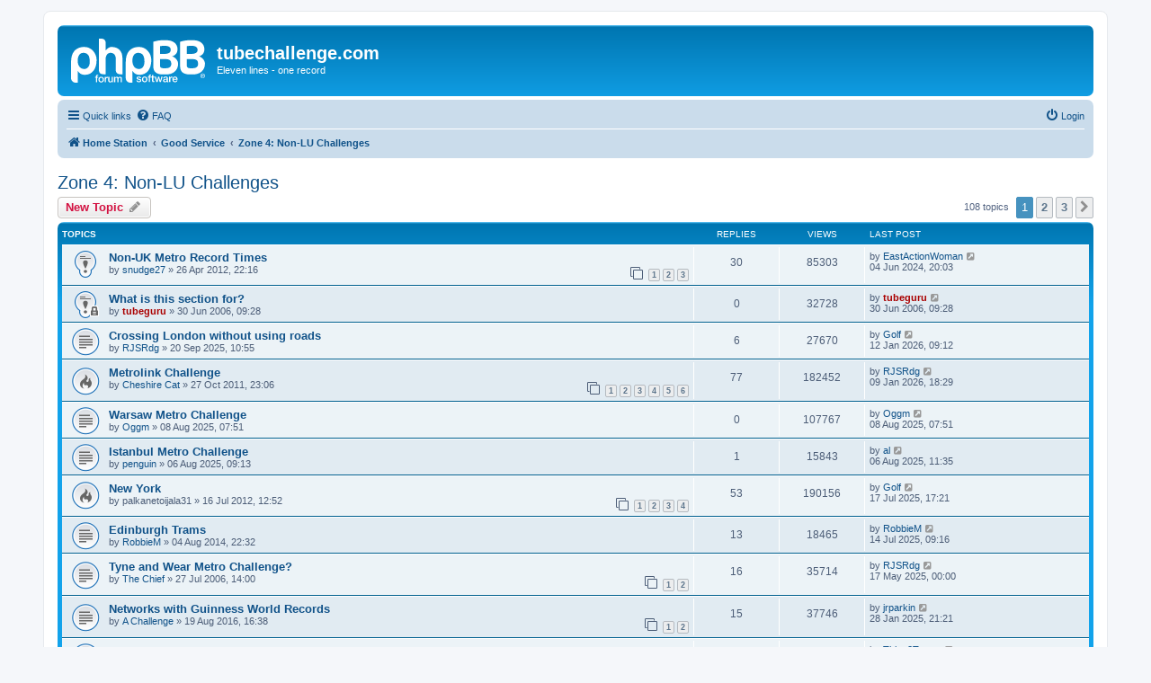

--- FILE ---
content_type: text/html; charset=UTF-8
request_url: http://www.tubechallenge.com/forum/viewforum.php?f=12&sid=f08246114a1db27c846c6690ec71705e
body_size: 14785
content:
<!DOCTYPE html>
<html dir="ltr" lang="en-gb">
<head>
<meta charset="utf-8" />
<meta http-equiv="X-UA-Compatible" content="IE=edge">
<meta name="viewport" content="width=device-width, initial-scale=1" />

        <link href="./mobiquo/smartbanner/manifest.json" rel="manifest">
        
        <meta name="apple-itunes-app" content="app-id=307880732, affiliate-data=at=10lR7C, app-argument=tapatalk://www.tubechallenge.com/forum/?ttfid=1367731&fid=12&page=1&perpage=50&location=forum" />
        
<title>Zone 4: Non-LU Challenges - tubechallenge.com</title>


	<link rel="canonical" href="http://www.tubechallenge.com/forum/viewforum.php?f=12">

<!--
	phpBB style name: prosilver
	Based on style:   prosilver (this is the default phpBB3 style)
	Original author:  Tom Beddard ( http://www.subBlue.com/ )
	Modified by:
-->

<link href="./assets/css/font-awesome.min.css?assets_version=31" rel="stylesheet">
<link href="./styles/prosilver/theme/stylesheet.css?assets_version=31" rel="stylesheet">
<link href="./styles/prosilver/theme/en/stylesheet.css?assets_version=31" rel="stylesheet">




<!--[if lte IE 9]>
	<link href="./styles/prosilver/theme/tweaks.css?assets_version=31" rel="stylesheet">
<![endif]-->





</head>
<body id="phpbb" class="nojs notouch section-viewforum ltr ">


<div id="wrap" class="wrap">
	<a id="top" class="top-anchor" accesskey="t"></a>
	<div id="page-header">
		<div class="headerbar" role="banner">
					<div class="inner">

			<div id="site-description" class="site-description">
		<a id="logo" class="logo" href="./index.php?sid=76a85c5031ea69702a23ab98aa8c0986" title="Home Station">
					<span class="site_logo"></span>
				</a>
				<h1>tubechallenge.com</h1>
				<p>Eleven lines - one record</p>
				<p class="skiplink"><a href="#start_here">Skip to content</a></p>
			</div>

									
			</div>
					</div>
				<div class="navbar" role="navigation">
	<div class="inner">

	<ul id="nav-main" class="nav-main linklist" role="menubar">

		<li id="quick-links" class="quick-links dropdown-container responsive-menu hidden" data-skip-responsive="true">
			<a href="#" class="dropdown-trigger">
				<i class="icon fa-bars fa-fw" aria-hidden="true"></i><span>Quick links</span>
			</a>
			<div class="dropdown">
				<div class="pointer"><div class="pointer-inner"></div></div>
				<ul class="dropdown-contents" role="menu">
					
					
											<li class="separator"></li>
													<li>
								<a href="./memberlist.php?sid=76a85c5031ea69702a23ab98aa8c0986" role="menuitem">
									<i class="icon fa-group fa-fw" aria-hidden="true"></i><span>Members</span>
								</a>
							</li>
																			<li>
								<a href="./memberlist.php?mode=team&amp;sid=76a85c5031ea69702a23ab98aa8c0986" role="menuitem">
									<i class="icon fa-shield fa-fw" aria-hidden="true"></i><span>The team</span>
								</a>
							</li>
																<li class="separator"></li>

									</ul>
			</div>
		</li>

				<li data-skip-responsive="true">
			<a href="/forum/app.php/help/faq?sid=76a85c5031ea69702a23ab98aa8c0986" rel="help" title="Frequently Asked Questions" role="menuitem">
				<i class="icon fa-question-circle fa-fw" aria-hidden="true"></i><span>FAQ</span>
			</a>
		</li>
						
			<li class="rightside"  data-skip-responsive="true">
			<a href="./ucp.php?mode=login&amp;redirect=viewforum.php%3Ff%3D12&amp;sid=76a85c5031ea69702a23ab98aa8c0986" title="Login" accesskey="x" role="menuitem">
				<i class="icon fa-power-off fa-fw" aria-hidden="true"></i><span>Login</span>
			</a>
		</li>
						</ul>

	<ul id="nav-breadcrumbs" class="nav-breadcrumbs linklist navlinks" role="menubar">
				
		
		<li class="breadcrumbs" itemscope itemtype="https://schema.org/BreadcrumbList">

			
							<span class="crumb" itemtype="https://schema.org/ListItem" itemprop="itemListElement" itemscope><a itemprop="item" href="./index.php?sid=76a85c5031ea69702a23ab98aa8c0986" accesskey="h" data-navbar-reference="index"><i class="icon fa-home fa-fw"></i><span itemprop="name">Home Station</span></a><meta itemprop="position" content="1" /></span>

											
								<span class="crumb" itemtype="https://schema.org/ListItem" itemprop="itemListElement" itemscope data-forum-id="15"><a itemprop="item" href="./viewforum.php?f=15&amp;sid=76a85c5031ea69702a23ab98aa8c0986"><span itemprop="name">Good Service</span></a><meta itemprop="position" content="2" /></span>
															
								<span class="crumb" itemtype="https://schema.org/ListItem" itemprop="itemListElement" itemscope data-forum-id="12"><a itemprop="item" href="./viewforum.php?f=12&amp;sid=76a85c5031ea69702a23ab98aa8c0986"><span itemprop="name">Zone 4: Non-LU Challenges</span></a><meta itemprop="position" content="3" /></span>
							
					</li>

		
			</ul>

	</div>
</div>
	</div>

	
	<a id="start_here" class="anchor"></a>
	<div id="page-body" class="page-body" role="main">
		
		<h2 class="forum-title"><a href="./viewforum.php?f=12&amp;sid=76a85c5031ea69702a23ab98aa8c0986">Zone 4: Non-LU Challenges</a></h2>
<div>
	<!-- NOTE: remove the style="display: none" when you want to have the forum description on the forum body -->
	<div style="display: none !important;">New York?  Sydney?  Bognor Regis?  We're spoilt for choice ...<br /></div>	</div>



	<div class="action-bar bar-top">

				
		<a href="./posting.php?mode=post&amp;f=12&amp;sid=76a85c5031ea69702a23ab98aa8c0986" class="button" title="Post a new topic">
							<span>New Topic</span> <i class="icon fa-pencil fa-fw" aria-hidden="true"></i>
					</a>
				
	
	<div class="pagination">
				108 topics
					<ul>
		<li class="active"><span>1</span></li>
				<li><a class="button" href="./viewforum.php?f=12&amp;sid=76a85c5031ea69702a23ab98aa8c0986&amp;start=50" role="button">2</a></li>
				<li><a class="button" href="./viewforum.php?f=12&amp;sid=76a85c5031ea69702a23ab98aa8c0986&amp;start=100" role="button">3</a></li>
				<li class="arrow next"><a class="button button-icon-only" href="./viewforum.php?f=12&amp;sid=76a85c5031ea69702a23ab98aa8c0986&amp;start=50" rel="next" role="button"><i class="icon fa-chevron-right fa-fw" aria-hidden="true"></i><span class="sr-only">Next</span></a></li>
	</ul>
			</div>

	</div>




	
			<div class="forumbg">
		<div class="inner">
		<ul class="topiclist">
			<li class="header">
				<dl class="row-item">
					<dt><div class="list-inner">Topics</div></dt>
					<dd class="posts">Replies</dd>
					<dd class="views">Views</dd>
					<dd class="lastpost"><span>Last post</span></dd>
				</dl>
			</li>
		</ul>
		<ul class="topiclist topics">
	
				<li class="row bg1 sticky">
						<dl class="row-item sticky_read">
				<dt title="No unread posts">
										<div class="list-inner">
																		<a href="./viewtopic.php?t=2338&amp;sid=76a85c5031ea69702a23ab98aa8c0986" class="topictitle">Non-UK Metro Record Times</a>																								<br />
						
												<div class="responsive-show" style="display: none;">
							Last post by <a href="./memberlist.php?mode=viewprofile&amp;u=2096&amp;sid=76a85c5031ea69702a23ab98aa8c0986" class="username">EastActionWoman</a> &laquo; <a href="./viewtopic.php?t=2338&amp;p=113889&amp;sid=76a85c5031ea69702a23ab98aa8c0986#p113889" title="Go to last post"><time datetime="2024-06-04T19:03:37+00:00">04 Jun 2024, 20:03</time></a>
													</div>
														<span class="responsive-show left-box" style="display: none;">Replies: <strong>30</strong></span>
													
						<div class="topic-poster responsive-hide left-box">
																												by <a href="./memberlist.php?mode=viewprofile&amp;u=127&amp;sid=76a85c5031ea69702a23ab98aa8c0986" class="username">snudge27</a> &raquo; <time datetime="2012-04-26T21:16:30+00:00">26 Apr 2012, 22:16</time>
																				</div>

												<div class="pagination">
							<span><i class="icon fa-clone fa-fw" aria-hidden="true"></i></span>
							<ul>
															<li><a class="button" href="./viewtopic.php?t=2338&amp;sid=76a85c5031ea69702a23ab98aa8c0986">1</a></li>
																							<li><a class="button" href="./viewtopic.php?t=2338&amp;sid=76a85c5031ea69702a23ab98aa8c0986&amp;start=15">2</a></li>
																							<li><a class="button" href="./viewtopic.php?t=2338&amp;sid=76a85c5031ea69702a23ab98aa8c0986&amp;start=30">3</a></li>
																																													</ul>
						</div>
						
											</div>
				</dt>
				<dd class="posts">30 <dfn>Replies</dfn></dd>
				<dd class="views">85303 <dfn>Views</dfn></dd>
				<dd class="lastpost">
					<span><dfn>Last post </dfn>by <a href="./memberlist.php?mode=viewprofile&amp;u=2096&amp;sid=76a85c5031ea69702a23ab98aa8c0986" class="username">EastActionWoman</a>													<a href="./viewtopic.php?t=2338&amp;p=113889&amp;sid=76a85c5031ea69702a23ab98aa8c0986#p113889" title="Go to last post">
								<i class="icon fa-external-link-square fa-fw icon-lightgray icon-md" aria-hidden="true"></i><span class="sr-only"></span>
							</a>
												<br /><time datetime="2024-06-04T19:03:37+00:00">04 Jun 2024, 20:03</time>
					</span>
				</dd>
			</dl>
					</li>
		
	

	
	
				<li class="row bg2 sticky">
						<dl class="row-item sticky_read_locked">
				<dt title="This topic is locked, you cannot edit posts or make further replies.">
										<div class="list-inner">
																		<a href="./viewtopic.php?t=470&amp;sid=76a85c5031ea69702a23ab98aa8c0986" class="topictitle">What is this section for?</a>																								<br />
						
												<div class="responsive-show" style="display: none;">
							Last post by <a href="./memberlist.php?mode=viewprofile&amp;u=2&amp;sid=76a85c5031ea69702a23ab98aa8c0986" style="color: #AA0000;" class="username-coloured">tubeguru</a> &laquo; <a href="./viewtopic.php?t=470&amp;p=9397&amp;sid=76a85c5031ea69702a23ab98aa8c0986#p9397" title="Go to last post"><time datetime="2006-06-30T08:28:52+00:00">30 Jun 2006, 09:28</time></a>
													</div>
													
						<div class="topic-poster responsive-hide left-box">
																												by <a href="./memberlist.php?mode=viewprofile&amp;u=2&amp;sid=76a85c5031ea69702a23ab98aa8c0986" style="color: #AA0000;" class="username-coloured">tubeguru</a> &raquo; <time datetime="2006-06-30T08:28:52+00:00">30 Jun 2006, 09:28</time>
																				</div>

						
											</div>
				</dt>
				<dd class="posts">0 <dfn>Replies</dfn></dd>
				<dd class="views">32728 <dfn>Views</dfn></dd>
				<dd class="lastpost">
					<span><dfn>Last post </dfn>by <a href="./memberlist.php?mode=viewprofile&amp;u=2&amp;sid=76a85c5031ea69702a23ab98aa8c0986" style="color: #AA0000;" class="username-coloured">tubeguru</a>													<a href="./viewtopic.php?t=470&amp;p=9397&amp;sid=76a85c5031ea69702a23ab98aa8c0986#p9397" title="Go to last post">
								<i class="icon fa-external-link-square fa-fw icon-lightgray icon-md" aria-hidden="true"></i><span class="sr-only"></span>
							</a>
												<br /><time datetime="2006-06-30T08:28:52+00:00">30 Jun 2006, 09:28</time>
					</span>
				</dd>
			</dl>
					</li>
		
	

	
	
				<li class="row bg1">
						<dl class="row-item topic_read">
				<dt title="No unread posts">
										<div class="list-inner">
																		<a href="./viewtopic.php?t=3915&amp;sid=76a85c5031ea69702a23ab98aa8c0986" class="topictitle">Crossing London without using roads</a>																								<br />
						
												<div class="responsive-show" style="display: none;">
							Last post by <a href="./memberlist.php?mode=viewprofile&amp;u=2153&amp;sid=76a85c5031ea69702a23ab98aa8c0986" class="username">Golf</a> &laquo; <a href="./viewtopic.php?t=3915&amp;p=115123&amp;sid=76a85c5031ea69702a23ab98aa8c0986#p115123" title="Go to last post"><time datetime="2026-01-12T09:12:02+00:00">12 Jan 2026, 09:12</time></a>
													</div>
														<span class="responsive-show left-box" style="display: none;">Replies: <strong>6</strong></span>
													
						<div class="topic-poster responsive-hide left-box">
																												by <a href="./memberlist.php?mode=viewprofile&amp;u=1898&amp;sid=76a85c5031ea69702a23ab98aa8c0986" class="username">RJSRdg</a> &raquo; <time datetime="2025-09-20T09:55:54+00:00">20 Sep 2025, 10:55</time>
																				</div>

						
											</div>
				</dt>
				<dd class="posts">6 <dfn>Replies</dfn></dd>
				<dd class="views">27670 <dfn>Views</dfn></dd>
				<dd class="lastpost">
					<span><dfn>Last post </dfn>by <a href="./memberlist.php?mode=viewprofile&amp;u=2153&amp;sid=76a85c5031ea69702a23ab98aa8c0986" class="username">Golf</a>													<a href="./viewtopic.php?t=3915&amp;p=115123&amp;sid=76a85c5031ea69702a23ab98aa8c0986#p115123" title="Go to last post">
								<i class="icon fa-external-link-square fa-fw icon-lightgray icon-md" aria-hidden="true"></i><span class="sr-only"></span>
							</a>
												<br /><time datetime="2026-01-12T09:12:02+00:00">12 Jan 2026, 09:12</time>
					</span>
				</dd>
			</dl>
					</li>
		
	

	
	
				<li class="row bg2">
						<dl class="row-item topic_read_hot">
				<dt title="No unread posts">
										<div class="list-inner">
																		<a href="./viewtopic.php?t=2174&amp;sid=76a85c5031ea69702a23ab98aa8c0986" class="topictitle">Metrolink Challenge</a>																								<br />
						
												<div class="responsive-show" style="display: none;">
							Last post by <a href="./memberlist.php?mode=viewprofile&amp;u=1898&amp;sid=76a85c5031ea69702a23ab98aa8c0986" class="username">RJSRdg</a> &laquo; <a href="./viewtopic.php?t=2174&amp;p=115100&amp;sid=76a85c5031ea69702a23ab98aa8c0986#p115100" title="Go to last post"><time datetime="2026-01-09T18:29:37+00:00">09 Jan 2026, 18:29</time></a>
													</div>
														<span class="responsive-show left-box" style="display: none;">Replies: <strong>77</strong></span>
													
						<div class="topic-poster responsive-hide left-box">
																												by <a href="./memberlist.php?mode=viewprofile&amp;u=1665&amp;sid=76a85c5031ea69702a23ab98aa8c0986" class="username">Cheshire Cat</a> &raquo; <time datetime="2011-10-27T22:06:26+00:00">27 Oct 2011, 23:06</time>
																				</div>

												<div class="pagination">
							<span><i class="icon fa-clone fa-fw" aria-hidden="true"></i></span>
							<ul>
															<li><a class="button" href="./viewtopic.php?t=2174&amp;sid=76a85c5031ea69702a23ab98aa8c0986">1</a></li>
																							<li><a class="button" href="./viewtopic.php?t=2174&amp;sid=76a85c5031ea69702a23ab98aa8c0986&amp;start=15">2</a></li>
																							<li><a class="button" href="./viewtopic.php?t=2174&amp;sid=76a85c5031ea69702a23ab98aa8c0986&amp;start=30">3</a></li>
																							<li><a class="button" href="./viewtopic.php?t=2174&amp;sid=76a85c5031ea69702a23ab98aa8c0986&amp;start=45">4</a></li>
																							<li><a class="button" href="./viewtopic.php?t=2174&amp;sid=76a85c5031ea69702a23ab98aa8c0986&amp;start=60">5</a></li>
																							<li><a class="button" href="./viewtopic.php?t=2174&amp;sid=76a85c5031ea69702a23ab98aa8c0986&amp;start=75">6</a></li>
																																													</ul>
						</div>
						
											</div>
				</dt>
				<dd class="posts">77 <dfn>Replies</dfn></dd>
				<dd class="views">182452 <dfn>Views</dfn></dd>
				<dd class="lastpost">
					<span><dfn>Last post </dfn>by <a href="./memberlist.php?mode=viewprofile&amp;u=1898&amp;sid=76a85c5031ea69702a23ab98aa8c0986" class="username">RJSRdg</a>													<a href="./viewtopic.php?t=2174&amp;p=115100&amp;sid=76a85c5031ea69702a23ab98aa8c0986#p115100" title="Go to last post">
								<i class="icon fa-external-link-square fa-fw icon-lightgray icon-md" aria-hidden="true"></i><span class="sr-only"></span>
							</a>
												<br /><time datetime="2026-01-09T18:29:37+00:00">09 Jan 2026, 18:29</time>
					</span>
				</dd>
			</dl>
					</li>
		
	

	
	
				<li class="row bg1">
						<dl class="row-item topic_read">
				<dt title="No unread posts">
										<div class="list-inner">
																		<a href="./viewtopic.php?t=3907&amp;sid=76a85c5031ea69702a23ab98aa8c0986" class="topictitle">Warsaw Metro Challenge</a>																								<br />
						
												<div class="responsive-show" style="display: none;">
							Last post by <a href="./memberlist.php?mode=viewprofile&amp;u=2278&amp;sid=76a85c5031ea69702a23ab98aa8c0986" class="username">Oggm</a> &laquo; <a href="./viewtopic.php?t=3907&amp;p=114795&amp;sid=76a85c5031ea69702a23ab98aa8c0986#p114795" title="Go to last post"><time datetime="2025-08-08T06:51:05+00:00">08 Aug 2025, 07:51</time></a>
													</div>
													
						<div class="topic-poster responsive-hide left-box">
																												by <a href="./memberlist.php?mode=viewprofile&amp;u=2278&amp;sid=76a85c5031ea69702a23ab98aa8c0986" class="username">Oggm</a> &raquo; <time datetime="2025-08-08T06:51:05+00:00">08 Aug 2025, 07:51</time>
																				</div>

						
											</div>
				</dt>
				<dd class="posts">0 <dfn>Replies</dfn></dd>
				<dd class="views">107767 <dfn>Views</dfn></dd>
				<dd class="lastpost">
					<span><dfn>Last post </dfn>by <a href="./memberlist.php?mode=viewprofile&amp;u=2278&amp;sid=76a85c5031ea69702a23ab98aa8c0986" class="username">Oggm</a>													<a href="./viewtopic.php?t=3907&amp;p=114795&amp;sid=76a85c5031ea69702a23ab98aa8c0986#p114795" title="Go to last post">
								<i class="icon fa-external-link-square fa-fw icon-lightgray icon-md" aria-hidden="true"></i><span class="sr-only"></span>
							</a>
												<br /><time datetime="2025-08-08T06:51:05+00:00">08 Aug 2025, 07:51</time>
					</span>
				</dd>
			</dl>
					</li>
		
	

	
	
				<li class="row bg2">
						<dl class="row-item topic_read">
				<dt title="No unread posts">
										<div class="list-inner">
																		<a href="./viewtopic.php?t=3905&amp;sid=76a85c5031ea69702a23ab98aa8c0986" class="topictitle">Istanbul Metro Challenge</a>																								<br />
						
												<div class="responsive-show" style="display: none;">
							Last post by <a href="./memberlist.php?mode=viewprofile&amp;u=225&amp;sid=76a85c5031ea69702a23ab98aa8c0986" class="username">al</a> &laquo; <a href="./viewtopic.php?t=3905&amp;p=114791&amp;sid=76a85c5031ea69702a23ab98aa8c0986#p114791" title="Go to last post"><time datetime="2025-08-06T10:35:40+00:00">06 Aug 2025, 11:35</time></a>
													</div>
														<span class="responsive-show left-box" style="display: none;">Replies: <strong>1</strong></span>
													
						<div class="topic-poster responsive-hide left-box">
																												by <a href="./memberlist.php?mode=viewprofile&amp;u=2414&amp;sid=76a85c5031ea69702a23ab98aa8c0986" class="username">penguin</a> &raquo; <time datetime="2025-08-06T08:13:49+00:00">06 Aug 2025, 09:13</time>
																				</div>

						
											</div>
				</dt>
				<dd class="posts">1 <dfn>Replies</dfn></dd>
				<dd class="views">15843 <dfn>Views</dfn></dd>
				<dd class="lastpost">
					<span><dfn>Last post </dfn>by <a href="./memberlist.php?mode=viewprofile&amp;u=225&amp;sid=76a85c5031ea69702a23ab98aa8c0986" class="username">al</a>													<a href="./viewtopic.php?t=3905&amp;p=114791&amp;sid=76a85c5031ea69702a23ab98aa8c0986#p114791" title="Go to last post">
								<i class="icon fa-external-link-square fa-fw icon-lightgray icon-md" aria-hidden="true"></i><span class="sr-only"></span>
							</a>
												<br /><time datetime="2025-08-06T10:35:40+00:00">06 Aug 2025, 11:35</time>
					</span>
				</dd>
			</dl>
					</li>
		
	

	
	
				<li class="row bg1">
						<dl class="row-item topic_read_hot">
				<dt title="No unread posts">
										<div class="list-inner">
																		<a href="./viewtopic.php?t=2434&amp;sid=76a85c5031ea69702a23ab98aa8c0986" class="topictitle">New York</a>																								<br />
						
												<div class="responsive-show" style="display: none;">
							Last post by <a href="./memberlist.php?mode=viewprofile&amp;u=2153&amp;sid=76a85c5031ea69702a23ab98aa8c0986" class="username">Golf</a> &laquo; <a href="./viewtopic.php?t=2434&amp;p=114760&amp;sid=76a85c5031ea69702a23ab98aa8c0986#p114760" title="Go to last post"><time datetime="2025-07-17T16:21:25+00:00">17 Jul 2025, 17:21</time></a>
													</div>
														<span class="responsive-show left-box" style="display: none;">Replies: <strong>53</strong></span>
													
						<div class="topic-poster responsive-hide left-box">
																												by <span class="username">palkanetoijala31</span> &raquo; <time datetime="2012-07-16T11:52:03+00:00">16 Jul 2012, 12:52</time>
																				</div>

												<div class="pagination">
							<span><i class="icon fa-clone fa-fw" aria-hidden="true"></i></span>
							<ul>
															<li><a class="button" href="./viewtopic.php?t=2434&amp;sid=76a85c5031ea69702a23ab98aa8c0986">1</a></li>
																							<li><a class="button" href="./viewtopic.php?t=2434&amp;sid=76a85c5031ea69702a23ab98aa8c0986&amp;start=15">2</a></li>
																							<li><a class="button" href="./viewtopic.php?t=2434&amp;sid=76a85c5031ea69702a23ab98aa8c0986&amp;start=30">3</a></li>
																							<li><a class="button" href="./viewtopic.php?t=2434&amp;sid=76a85c5031ea69702a23ab98aa8c0986&amp;start=45">4</a></li>
																																													</ul>
						</div>
						
											</div>
				</dt>
				<dd class="posts">53 <dfn>Replies</dfn></dd>
				<dd class="views">190156 <dfn>Views</dfn></dd>
				<dd class="lastpost">
					<span><dfn>Last post </dfn>by <a href="./memberlist.php?mode=viewprofile&amp;u=2153&amp;sid=76a85c5031ea69702a23ab98aa8c0986" class="username">Golf</a>													<a href="./viewtopic.php?t=2434&amp;p=114760&amp;sid=76a85c5031ea69702a23ab98aa8c0986#p114760" title="Go to last post">
								<i class="icon fa-external-link-square fa-fw icon-lightgray icon-md" aria-hidden="true"></i><span class="sr-only"></span>
							</a>
												<br /><time datetime="2025-07-17T16:21:25+00:00">17 Jul 2025, 17:21</time>
					</span>
				</dd>
			</dl>
					</li>
		
	

	
	
				<li class="row bg2">
						<dl class="row-item topic_read">
				<dt title="No unread posts">
										<div class="list-inner">
																		<a href="./viewtopic.php?t=3000&amp;sid=76a85c5031ea69702a23ab98aa8c0986" class="topictitle">Edinburgh Trams</a>																								<br />
						
												<div class="responsive-show" style="display: none;">
							Last post by <a href="./memberlist.php?mode=viewprofile&amp;u=1293&amp;sid=76a85c5031ea69702a23ab98aa8c0986" class="username">RobbieM</a> &laquo; <a href="./viewtopic.php?t=3000&amp;p=114754&amp;sid=76a85c5031ea69702a23ab98aa8c0986#p114754" title="Go to last post"><time datetime="2025-07-14T08:16:25+00:00">14 Jul 2025, 09:16</time></a>
													</div>
														<span class="responsive-show left-box" style="display: none;">Replies: <strong>13</strong></span>
													
						<div class="topic-poster responsive-hide left-box">
																												by <a href="./memberlist.php?mode=viewprofile&amp;u=1293&amp;sid=76a85c5031ea69702a23ab98aa8c0986" class="username">RobbieM</a> &raquo; <time datetime="2014-08-04T21:32:38+00:00">04 Aug 2014, 22:32</time>
																				</div>

						
											</div>
				</dt>
				<dd class="posts">13 <dfn>Replies</dfn></dd>
				<dd class="views">18465 <dfn>Views</dfn></dd>
				<dd class="lastpost">
					<span><dfn>Last post </dfn>by <a href="./memberlist.php?mode=viewprofile&amp;u=1293&amp;sid=76a85c5031ea69702a23ab98aa8c0986" class="username">RobbieM</a>													<a href="./viewtopic.php?t=3000&amp;p=114754&amp;sid=76a85c5031ea69702a23ab98aa8c0986#p114754" title="Go to last post">
								<i class="icon fa-external-link-square fa-fw icon-lightgray icon-md" aria-hidden="true"></i><span class="sr-only"></span>
							</a>
												<br /><time datetime="2025-07-14T08:16:25+00:00">14 Jul 2025, 09:16</time>
					</span>
				</dd>
			</dl>
					</li>
		
	

	
	
				<li class="row bg1">
						<dl class="row-item topic_read">
				<dt title="No unread posts">
										<div class="list-inner">
																		<a href="./viewtopic.php?t=505&amp;sid=76a85c5031ea69702a23ab98aa8c0986" class="topictitle">Tyne and Wear Metro Challenge?</a>																								<br />
						
												<div class="responsive-show" style="display: none;">
							Last post by <a href="./memberlist.php?mode=viewprofile&amp;u=1898&amp;sid=76a85c5031ea69702a23ab98aa8c0986" class="username">RJSRdg</a> &laquo; <a href="./viewtopic.php?t=505&amp;p=114669&amp;sid=76a85c5031ea69702a23ab98aa8c0986#p114669" title="Go to last post"><time datetime="2025-05-16T23:00:04+00:00">17 May 2025, 00:00</time></a>
													</div>
														<span class="responsive-show left-box" style="display: none;">Replies: <strong>16</strong></span>
													
						<div class="topic-poster responsive-hide left-box">
																												by <a href="./memberlist.php?mode=viewprofile&amp;u=153&amp;sid=76a85c5031ea69702a23ab98aa8c0986" class="username">The Chief</a> &raquo; <time datetime="2006-07-27T13:00:13+00:00">27 Jul 2006, 14:00</time>
																				</div>

												<div class="pagination">
							<span><i class="icon fa-clone fa-fw" aria-hidden="true"></i></span>
							<ul>
															<li><a class="button" href="./viewtopic.php?t=505&amp;sid=76a85c5031ea69702a23ab98aa8c0986">1</a></li>
																							<li><a class="button" href="./viewtopic.php?t=505&amp;sid=76a85c5031ea69702a23ab98aa8c0986&amp;start=15">2</a></li>
																																													</ul>
						</div>
						
											</div>
				</dt>
				<dd class="posts">16 <dfn>Replies</dfn></dd>
				<dd class="views">35714 <dfn>Views</dfn></dd>
				<dd class="lastpost">
					<span><dfn>Last post </dfn>by <a href="./memberlist.php?mode=viewprofile&amp;u=1898&amp;sid=76a85c5031ea69702a23ab98aa8c0986" class="username">RJSRdg</a>													<a href="./viewtopic.php?t=505&amp;p=114669&amp;sid=76a85c5031ea69702a23ab98aa8c0986#p114669" title="Go to last post">
								<i class="icon fa-external-link-square fa-fw icon-lightgray icon-md" aria-hidden="true"></i><span class="sr-only"></span>
							</a>
												<br /><time datetime="2025-05-16T23:00:04+00:00">17 May 2025, 00:00</time>
					</span>
				</dd>
			</dl>
					</li>
		
	

	
	
				<li class="row bg2">
						<dl class="row-item topic_read">
				<dt title="No unread posts">
										<div class="list-inner">
																		<a href="./viewtopic.php?t=3345&amp;sid=76a85c5031ea69702a23ab98aa8c0986" class="topictitle">Networks with Guinness World Records</a>																								<br />
						
												<div class="responsive-show" style="display: none;">
							Last post by <a href="./memberlist.php?mode=viewprofile&amp;u=2147&amp;sid=76a85c5031ea69702a23ab98aa8c0986" class="username">jrparkin</a> &laquo; <a href="./viewtopic.php?t=3345&amp;p=114451&amp;sid=76a85c5031ea69702a23ab98aa8c0986#p114451" title="Go to last post"><time datetime="2025-01-28T21:21:46+00:00">28 Jan 2025, 21:21</time></a>
													</div>
														<span class="responsive-show left-box" style="display: none;">Replies: <strong>15</strong></span>
													
						<div class="topic-poster responsive-hide left-box">
																												by <a href="./memberlist.php?mode=viewprofile&amp;u=1889&amp;sid=76a85c5031ea69702a23ab98aa8c0986" class="username">A Challenge</a> &raquo; <time datetime="2016-08-19T15:38:47+00:00">19 Aug 2016, 16:38</time>
																				</div>

												<div class="pagination">
							<span><i class="icon fa-clone fa-fw" aria-hidden="true"></i></span>
							<ul>
															<li><a class="button" href="./viewtopic.php?t=3345&amp;sid=76a85c5031ea69702a23ab98aa8c0986">1</a></li>
																							<li><a class="button" href="./viewtopic.php?t=3345&amp;sid=76a85c5031ea69702a23ab98aa8c0986&amp;start=15">2</a></li>
																																													</ul>
						</div>
						
											</div>
				</dt>
				<dd class="posts">15 <dfn>Replies</dfn></dd>
				<dd class="views">37746 <dfn>Views</dfn></dd>
				<dd class="lastpost">
					<span><dfn>Last post </dfn>by <a href="./memberlist.php?mode=viewprofile&amp;u=2147&amp;sid=76a85c5031ea69702a23ab98aa8c0986" class="username">jrparkin</a>													<a href="./viewtopic.php?t=3345&amp;p=114451&amp;sid=76a85c5031ea69702a23ab98aa8c0986#p114451" title="Go to last post">
								<i class="icon fa-external-link-square fa-fw icon-lightgray icon-md" aria-hidden="true"></i><span class="sr-only"></span>
							</a>
												<br /><time datetime="2025-01-28T21:21:46+00:00">28 Jan 2025, 21:21</time>
					</span>
				</dd>
			</dl>
					</li>
		
	

	
	
				<li class="row bg1">
						<dl class="row-item topic_read">
				<dt title="No unread posts">
										<div class="list-inner">
																		<a href="./viewtopic.php?t=3866&amp;sid=76a85c5031ea69702a23ab98aa8c0986" class="topictitle">Strasbourg</a>																								<br />
						
												<div class="responsive-show" style="display: none;">
							Last post by <a href="./memberlist.php?mode=viewprofile&amp;u=2417&amp;sid=76a85c5031ea69702a23ab98aa8c0986" class="username">Thias2Trams</a> &laquo; <a href="./viewtopic.php?t=3866&amp;p=114316&amp;sid=76a85c5031ea69702a23ab98aa8c0986#p114316" title="Go to last post"><time datetime="2024-11-26T17:39:47+00:00">26 Nov 2024, 17:39</time></a>
													</div>
														<span class="responsive-show left-box" style="display: none;">Replies: <strong>3</strong></span>
													
						<div class="topic-poster responsive-hide left-box">
																												by <a href="./memberlist.php?mode=viewprofile&amp;u=2417&amp;sid=76a85c5031ea69702a23ab98aa8c0986" class="username">Thias2Trams</a> &raquo; <time datetime="2024-10-20T12:34:52+00:00">20 Oct 2024, 13:34</time>
																				</div>

						
											</div>
				</dt>
				<dd class="posts">3 <dfn>Replies</dfn></dd>
				<dd class="views">8318 <dfn>Views</dfn></dd>
				<dd class="lastpost">
					<span><dfn>Last post </dfn>by <a href="./memberlist.php?mode=viewprofile&amp;u=2417&amp;sid=76a85c5031ea69702a23ab98aa8c0986" class="username">Thias2Trams</a>													<a href="./viewtopic.php?t=3866&amp;p=114316&amp;sid=76a85c5031ea69702a23ab98aa8c0986#p114316" title="Go to last post">
								<i class="icon fa-external-link-square fa-fw icon-lightgray icon-md" aria-hidden="true"></i><span class="sr-only"></span>
							</a>
												<br /><time datetime="2024-11-26T17:39:47+00:00">26 Nov 2024, 17:39</time>
					</span>
				</dd>
			</dl>
					</li>
		
	

	
	
				<li class="row bg2">
						<dl class="row-item topic_read">
				<dt title="No unread posts">
										<div class="list-inner">
																		<a href="./viewtopic.php?t=3801&amp;sid=76a85c5031ea69702a23ab98aa8c0986" class="topictitle">FNC in Munich</a>																								<br />
						
												<div class="responsive-show" style="display: none;">
							Last post by <a href="./memberlist.php?mode=viewprofile&amp;u=2249&amp;sid=76a85c5031ea69702a23ab98aa8c0986" class="username">Vinzenz13</a> &laquo; <a href="./viewtopic.php?t=3801&amp;p=114268&amp;sid=76a85c5031ea69702a23ab98aa8c0986#p114268" title="Go to last post"><time datetime="2024-10-18T13:46:51+00:00">18 Oct 2024, 14:46</time></a>
													</div>
														<span class="responsive-show left-box" style="display: none;">Replies: <strong>5</strong></span>
													
						<div class="topic-poster responsive-hide left-box">
																												by <a href="./memberlist.php?mode=viewprofile&amp;u=2249&amp;sid=76a85c5031ea69702a23ab98aa8c0986" class="username">Vinzenz13</a> &raquo; <time datetime="2023-09-04T07:59:08+00:00">04 Sep 2023, 08:59</time>
																				</div>

						
											</div>
				</dt>
				<dd class="posts">5 <dfn>Replies</dfn></dd>
				<dd class="views">10215 <dfn>Views</dfn></dd>
				<dd class="lastpost">
					<span><dfn>Last post </dfn>by <a href="./memberlist.php?mode=viewprofile&amp;u=2249&amp;sid=76a85c5031ea69702a23ab98aa8c0986" class="username">Vinzenz13</a>													<a href="./viewtopic.php?t=3801&amp;p=114268&amp;sid=76a85c5031ea69702a23ab98aa8c0986#p114268" title="Go to last post">
								<i class="icon fa-external-link-square fa-fw icon-lightgray icon-md" aria-hidden="true"></i><span class="sr-only"></span>
							</a>
												<br /><time datetime="2024-10-18T13:46:51+00:00">18 Oct 2024, 14:46</time>
					</span>
				</dd>
			</dl>
					</li>
		
	

	
	
				<li class="row bg1">
						<dl class="row-item topic_read">
				<dt title="No unread posts">
										<div class="list-inner">
																		<a href="./viewtopic.php?t=3854&amp;sid=76a85c5031ea69702a23ab98aa8c0986" class="topictitle">Dublin Luas and DART Challenge</a>																								<br />
						
												<div class="responsive-show" style="display: none;">
							Last post by <a href="./memberlist.php?mode=viewprofile&amp;u=2404&amp;sid=76a85c5031ea69702a23ab98aa8c0986" class="username">Rennie</a> &laquo; <a href="./viewtopic.php?t=3854&amp;p=114141&amp;sid=76a85c5031ea69702a23ab98aa8c0986#p114141" title="Go to last post"><time datetime="2024-08-15T11:27:22+00:00">15 Aug 2024, 12:27</time></a>
													</div>
														<span class="responsive-show left-box" style="display: none;">Replies: <strong>2</strong></span>
													
						<div class="topic-poster responsive-hide left-box">
																												by <a href="./memberlist.php?mode=viewprofile&amp;u=2404&amp;sid=76a85c5031ea69702a23ab98aa8c0986" class="username">Rennie</a> &raquo; <time datetime="2024-08-11T20:08:34+00:00">11 Aug 2024, 21:08</time>
																				</div>

						
											</div>
				</dt>
				<dd class="posts">2 <dfn>Replies</dfn></dd>
				<dd class="views">9384 <dfn>Views</dfn></dd>
				<dd class="lastpost">
					<span><dfn>Last post </dfn>by <a href="./memberlist.php?mode=viewprofile&amp;u=2404&amp;sid=76a85c5031ea69702a23ab98aa8c0986" class="username">Rennie</a>													<a href="./viewtopic.php?t=3854&amp;p=114141&amp;sid=76a85c5031ea69702a23ab98aa8c0986#p114141" title="Go to last post">
								<i class="icon fa-external-link-square fa-fw icon-lightgray icon-md" aria-hidden="true"></i><span class="sr-only"></span>
							</a>
												<br /><time datetime="2024-08-15T11:27:22+00:00">15 Aug 2024, 12:27</time>
					</span>
				</dd>
			</dl>
					</li>
		
	

	
	
				<li class="row bg2">
						<dl class="row-item topic_read_hot">
				<dt title="No unread posts">
										<div class="list-inner">
																		<a href="./viewtopic.php?t=3354&amp;sid=76a85c5031ea69702a23ab98aa8c0986" class="topictitle">national rail every station</a>																								<br />
						
												<div class="responsive-show" style="display: none;">
							Last post by <a href="./memberlist.php?mode=viewprofile&amp;u=225&amp;sid=76a85c5031ea69702a23ab98aa8c0986" class="username">al</a> &laquo; <a href="./viewtopic.php?t=3354&amp;p=113708&amp;sid=76a85c5031ea69702a23ab98aa8c0986#p113708" title="Go to last post"><time datetime="2024-03-20T07:39:56+00:00">20 Mar 2024, 07:39</time></a>
													</div>
														<span class="responsive-show left-box" style="display: none;">Replies: <strong>49</strong></span>
													
						<div class="topic-poster responsive-hide left-box">
																												by <span class="username">palkanetoijala31</span> &raquo; <time datetime="2016-09-14T23:14:53+00:00">15 Sep 2016, 00:14</time>
																				</div>

												<div class="pagination">
							<span><i class="icon fa-clone fa-fw" aria-hidden="true"></i></span>
							<ul>
															<li><a class="button" href="./viewtopic.php?t=3354&amp;sid=76a85c5031ea69702a23ab98aa8c0986">1</a></li>
																							<li><a class="button" href="./viewtopic.php?t=3354&amp;sid=76a85c5031ea69702a23ab98aa8c0986&amp;start=15">2</a></li>
																							<li><a class="button" href="./viewtopic.php?t=3354&amp;sid=76a85c5031ea69702a23ab98aa8c0986&amp;start=30">3</a></li>
																							<li><a class="button" href="./viewtopic.php?t=3354&amp;sid=76a85c5031ea69702a23ab98aa8c0986&amp;start=45">4</a></li>
																																													</ul>
						</div>
						
											</div>
				</dt>
				<dd class="posts">49 <dfn>Replies</dfn></dd>
				<dd class="views">78699 <dfn>Views</dfn></dd>
				<dd class="lastpost">
					<span><dfn>Last post </dfn>by <a href="./memberlist.php?mode=viewprofile&amp;u=225&amp;sid=76a85c5031ea69702a23ab98aa8c0986" class="username">al</a>													<a href="./viewtopic.php?t=3354&amp;p=113708&amp;sid=76a85c5031ea69702a23ab98aa8c0986#p113708" title="Go to last post">
								<i class="icon fa-external-link-square fa-fw icon-lightgray icon-md" aria-hidden="true"></i><span class="sr-only"></span>
							</a>
												<br /><time datetime="2024-03-20T07:39:56+00:00">20 Mar 2024, 07:39</time>
					</span>
				</dd>
			</dl>
					</li>
		
	

	
	
				<li class="row bg1">
						<dl class="row-item topic_read">
				<dt title="No unread posts">
										<div class="list-inner">
																		<a href="./viewtopic.php?t=3822&amp;sid=76a85c5031ea69702a23ab98aa8c0986" class="topictitle">Hong Kong MTR</a>																								<br />
						
												<div class="responsive-show" style="display: none;">
							Last post by <a href="./memberlist.php?mode=viewprofile&amp;u=2207&amp;sid=76a85c5031ea69702a23ab98aa8c0986" class="username">miklcct</a> &laquo; <a href="./viewtopic.php?t=3822&amp;p=113657&amp;sid=76a85c5031ea69702a23ab98aa8c0986#p113657" title="Go to last post"><time datetime="2024-03-04T09:17:58+00:00">04 Mar 2024, 09:17</time></a>
													</div>
														<span class="responsive-show left-box" style="display: none;">Replies: <strong>3</strong></span>
													
						<div class="topic-poster responsive-hide left-box">
																												by <a href="./memberlist.php?mode=viewprofile&amp;u=2207&amp;sid=76a85c5031ea69702a23ab98aa8c0986" class="username">miklcct</a> &raquo; <time datetime="2024-02-20T11:01:36+00:00">20 Feb 2024, 11:01</time>
																				</div>

						
											</div>
				</dt>
				<dd class="posts">3 <dfn>Replies</dfn></dd>
				<dd class="views">7488 <dfn>Views</dfn></dd>
				<dd class="lastpost">
					<span><dfn>Last post </dfn>by <a href="./memberlist.php?mode=viewprofile&amp;u=2207&amp;sid=76a85c5031ea69702a23ab98aa8c0986" class="username">miklcct</a>													<a href="./viewtopic.php?t=3822&amp;p=113657&amp;sid=76a85c5031ea69702a23ab98aa8c0986#p113657" title="Go to last post">
								<i class="icon fa-external-link-square fa-fw icon-lightgray icon-md" aria-hidden="true"></i><span class="sr-only"></span>
							</a>
												<br /><time datetime="2024-03-04T09:17:58+00:00">04 Mar 2024, 09:17</time>
					</span>
				</dd>
			</dl>
					</li>
		
	

	
	
				<li class="row bg2">
						<dl class="row-item topic_read">
				<dt title="No unread posts">
										<div class="list-inner">
																		<a href="./viewtopic.php?t=3796&amp;sid=76a85c5031ea69702a23ab98aa8c0986" class="topictitle">All stations in Greater London?</a>																								<br />
						
												<div class="responsive-show" style="display: none;">
							Last post by <a href="./memberlist.php?mode=viewprofile&amp;u=121&amp;sid=76a85c5031ea69702a23ab98aa8c0986" style="color: #AA0000;" class="username-coloured">tangy</a> &laquo; <a href="./viewtopic.php?t=3796&amp;p=113326&amp;sid=76a85c5031ea69702a23ab98aa8c0986#p113326" title="Go to last post"><time datetime="2023-09-22T19:50:54+00:00">22 Sep 2023, 20:50</time></a>
													</div>
														<span class="responsive-show left-box" style="display: none;">Replies: <strong>15</strong></span>
													
						<div class="topic-poster responsive-hide left-box">
																												by <a href="./memberlist.php?mode=viewprofile&amp;u=2207&amp;sid=76a85c5031ea69702a23ab98aa8c0986" class="username">miklcct</a> &raquo; <time datetime="2023-07-24T10:49:02+00:00">24 Jul 2023, 11:49</time>
																				</div>

												<div class="pagination">
							<span><i class="icon fa-clone fa-fw" aria-hidden="true"></i></span>
							<ul>
															<li><a class="button" href="./viewtopic.php?t=3796&amp;sid=76a85c5031ea69702a23ab98aa8c0986">1</a></li>
																							<li><a class="button" href="./viewtopic.php?t=3796&amp;sid=76a85c5031ea69702a23ab98aa8c0986&amp;start=15">2</a></li>
																																													</ul>
						</div>
						
											</div>
				</dt>
				<dd class="posts">15 <dfn>Replies</dfn></dd>
				<dd class="views">16789 <dfn>Views</dfn></dd>
				<dd class="lastpost">
					<span><dfn>Last post </dfn>by <a href="./memberlist.php?mode=viewprofile&amp;u=121&amp;sid=76a85c5031ea69702a23ab98aa8c0986" style="color: #AA0000;" class="username-coloured">tangy</a>													<a href="./viewtopic.php?t=3796&amp;p=113326&amp;sid=76a85c5031ea69702a23ab98aa8c0986#p113326" title="Go to last post">
								<i class="icon fa-external-link-square fa-fw icon-lightgray icon-md" aria-hidden="true"></i><span class="sr-only"></span>
							</a>
												<br /><time datetime="2023-09-22T19:50:54+00:00">22 Sep 2023, 20:50</time>
					</span>
				</dd>
			</dl>
					</li>
		
	

	
	
				<li class="row bg1">
						<dl class="row-item topic_read">
				<dt title="No unread posts">
										<div class="list-inner">
																		<a href="./viewtopic.php?t=3598&amp;sid=76a85c5031ea69702a23ab98aa8c0986" class="topictitle">Cologne/Bonn Two-City Challenge</a>																								<br />
						
												<div class="responsive-show" style="display: none;">
							Last post by <a href="./memberlist.php?mode=viewprofile&amp;u=2252&amp;sid=76a85c5031ea69702a23ab98aa8c0986" class="username">Obergine9</a> &laquo; <a href="./viewtopic.php?t=3598&amp;p=113295&amp;sid=76a85c5031ea69702a23ab98aa8c0986#p113295" title="Go to last post"><time datetime="2023-09-15T00:06:00+00:00">15 Sep 2023, 01:06</time></a>
													</div>
														<span class="responsive-show left-box" style="display: none;">Replies: <strong>5</strong></span>
													
						<div class="topic-poster responsive-hide left-box">
																												by <a href="./memberlist.php?mode=viewprofile&amp;u=2131&amp;sid=76a85c5031ea69702a23ab98aa8c0986" class="username">cyxpanek</a> &raquo; <time datetime="2020-02-28T23:28:45+00:00">28 Feb 2020, 23:28</time>
																				</div>

						
											</div>
				</dt>
				<dd class="posts">5 <dfn>Replies</dfn></dd>
				<dd class="views">13813 <dfn>Views</dfn></dd>
				<dd class="lastpost">
					<span><dfn>Last post </dfn>by <a href="./memberlist.php?mode=viewprofile&amp;u=2252&amp;sid=76a85c5031ea69702a23ab98aa8c0986" class="username">Obergine9</a>													<a href="./viewtopic.php?t=3598&amp;p=113295&amp;sid=76a85c5031ea69702a23ab98aa8c0986#p113295" title="Go to last post">
								<i class="icon fa-external-link-square fa-fw icon-lightgray icon-md" aria-hidden="true"></i><span class="sr-only"></span>
							</a>
												<br /><time datetime="2023-09-15T00:06:00+00:00">15 Sep 2023, 01:06</time>
					</span>
				</dd>
			</dl>
					</li>
		
	

	
	
				<li class="row bg2">
						<dl class="row-item topic_read">
				<dt title="No unread posts">
										<div class="list-inner">
																		<a href="./viewtopic.php?t=2535&amp;sid=76a85c5031ea69702a23ab98aa8c0986" class="topictitle">Moscow Anyone?</a>																								<br />
						
												<div class="responsive-show" style="display: none;">
							Last post by <a href="./memberlist.php?mode=viewprofile&amp;u=2252&amp;sid=76a85c5031ea69702a23ab98aa8c0986" class="username">Obergine9</a> &laquo; <a href="./viewtopic.php?t=2535&amp;p=113294&amp;sid=76a85c5031ea69702a23ab98aa8c0986#p113294" title="Go to last post"><time datetime="2023-09-14T23:52:21+00:00">15 Sep 2023, 00:52</time></a>
													</div>
														<span class="responsive-show left-box" style="display: none;">Replies: <strong>13</strong></span>
													
						<div class="topic-poster responsive-hide left-box">
																												by <a href="./memberlist.php?mode=viewprofile&amp;u=259&amp;sid=76a85c5031ea69702a23ab98aa8c0986" class="username">CamdenTown</a> &raquo; <time datetime="2012-10-09T13:19:30+00:00">09 Oct 2012, 14:19</time>
																				</div>

						
											</div>
				</dt>
				<dd class="posts">13 <dfn>Replies</dfn></dd>
				<dd class="views">25530 <dfn>Views</dfn></dd>
				<dd class="lastpost">
					<span><dfn>Last post </dfn>by <a href="./memberlist.php?mode=viewprofile&amp;u=2252&amp;sid=76a85c5031ea69702a23ab98aa8c0986" class="username">Obergine9</a>													<a href="./viewtopic.php?t=2535&amp;p=113294&amp;sid=76a85c5031ea69702a23ab98aa8c0986#p113294" title="Go to last post">
								<i class="icon fa-external-link-square fa-fw icon-lightgray icon-md" aria-hidden="true"></i><span class="sr-only"></span>
							</a>
												<br /><time datetime="2023-09-14T23:52:21+00:00">15 Sep 2023, 00:52</time>
					</span>
				</dd>
			</dl>
					</li>
		
	

	
	
				<li class="row bg1">
						<dl class="row-item topic_read">
				<dt title="No unread posts">
										<div class="list-inner">
																		<a href="./viewtopic.php?t=3790&amp;sid=76a85c5031ea69702a23ab98aa8c0986" class="topictitle">Munich S-Bahn Challenge</a>																								<br />
						
												<div class="responsive-show" style="display: none;">
							Last post by <a href="./memberlist.php?mode=viewprofile&amp;u=225&amp;sid=76a85c5031ea69702a23ab98aa8c0986" class="username">al</a> &laquo; <a href="./viewtopic.php?t=3790&amp;p=113097&amp;sid=76a85c5031ea69702a23ab98aa8c0986#p113097" title="Go to last post"><time datetime="2023-06-17T21:38:11+00:00">17 Jun 2023, 22:38</time></a>
													</div>
														<span class="responsive-show left-box" style="display: none;">Replies: <strong>6</strong></span>
													
						<div class="topic-poster responsive-hide left-box">
							<i class="icon fa-bar-chart fa-fw" aria-hidden="true"></i>																					by <a href="./memberlist.php?mode=viewprofile&amp;u=2237&amp;sid=76a85c5031ea69702a23ab98aa8c0986" class="username">michael_schl</a> &raquo; <time datetime="2023-06-14T19:33:31+00:00">14 Jun 2023, 20:33</time>
																				</div>

						
											</div>
				</dt>
				<dd class="posts">6 <dfn>Replies</dfn></dd>
				<dd class="views">9588 <dfn>Views</dfn></dd>
				<dd class="lastpost">
					<span><dfn>Last post </dfn>by <a href="./memberlist.php?mode=viewprofile&amp;u=225&amp;sid=76a85c5031ea69702a23ab98aa8c0986" class="username">al</a>													<a href="./viewtopic.php?t=3790&amp;p=113097&amp;sid=76a85c5031ea69702a23ab98aa8c0986#p113097" title="Go to last post">
								<i class="icon fa-external-link-square fa-fw icon-lightgray icon-md" aria-hidden="true"></i><span class="sr-only"></span>
							</a>
												<br /><time datetime="2023-06-17T21:38:11+00:00">17 Jun 2023, 22:38</time>
					</span>
				</dd>
			</dl>
					</li>
		
	

	
	
				<li class="row bg2">
						<dl class="row-item topic_read">
				<dt title="No unread posts">
										<div class="list-inner">
																		<a href="./viewtopic.php?t=3779&amp;sid=76a85c5031ea69702a23ab98aa8c0986" class="topictitle">Vienna U Bahn</a>																								<br />
						
												<div class="responsive-show" style="display: none;">
							Last post by <a href="./memberlist.php?mode=viewprofile&amp;u=2147&amp;sid=76a85c5031ea69702a23ab98aa8c0986" class="username">jrparkin</a> &laquo; <a href="./viewtopic.php?t=3779&amp;p=113008&amp;sid=76a85c5031ea69702a23ab98aa8c0986#p113008" title="Go to last post"><time datetime="2023-05-17T13:15:23+00:00">17 May 2023, 14:15</time></a>
													</div>
														<span class="responsive-show left-box" style="display: none;">Replies: <strong>5</strong></span>
													
						<div class="topic-poster responsive-hide left-box">
																												by <a href="./memberlist.php?mode=viewprofile&amp;u=2147&amp;sid=76a85c5031ea69702a23ab98aa8c0986" class="username">jrparkin</a> &raquo; <time datetime="2023-04-08T10:32:17+00:00">08 Apr 2023, 11:32</time>
																				</div>

						
											</div>
				</dt>
				<dd class="posts">5 <dfn>Replies</dfn></dd>
				<dd class="views">9812 <dfn>Views</dfn></dd>
				<dd class="lastpost">
					<span><dfn>Last post </dfn>by <a href="./memberlist.php?mode=viewprofile&amp;u=2147&amp;sid=76a85c5031ea69702a23ab98aa8c0986" class="username">jrparkin</a>													<a href="./viewtopic.php?t=3779&amp;p=113008&amp;sid=76a85c5031ea69702a23ab98aa8c0986#p113008" title="Go to last post">
								<i class="icon fa-external-link-square fa-fw icon-lightgray icon-md" aria-hidden="true"></i><span class="sr-only"></span>
							</a>
												<br /><time datetime="2023-05-17T13:15:23+00:00">17 May 2023, 14:15</time>
					</span>
				</dd>
			</dl>
					</li>
		
	

	
	
				<li class="row bg1">
						<dl class="row-item topic_read">
				<dt title="No unread posts">
										<div class="list-inner">
																		<a href="./viewtopic.php?t=474&amp;sid=76a85c5031ea69702a23ab98aa8c0986" class="topictitle">Melbourne City Loop Challenge</a>																								<br />
						
												<div class="responsive-show" style="display: none;">
							Last post by <a href="./memberlist.php?mode=viewprofile&amp;u=2121&amp;sid=76a85c5031ea69702a23ab98aa8c0986" class="username">tintin</a> &laquo; <a href="./viewtopic.php?t=474&amp;p=112712&amp;sid=76a85c5031ea69702a23ab98aa8c0986#p112712" title="Go to last post"><time datetime="2023-01-28T18:20:24+00:00">28 Jan 2023, 18:20</time></a>
													</div>
														<span class="responsive-show left-box" style="display: none;">Replies: <strong>13</strong></span>
													
						<div class="topic-poster responsive-hide left-box">
																												by <a href="./memberlist.php?mode=viewprofile&amp;u=70&amp;sid=76a85c5031ea69702a23ab98aa8c0986" class="username">TheFatBuoy</a> &raquo; <time datetime="2006-06-30T12:40:54+00:00">30 Jun 2006, 13:40</time>
																				</div>

						
											</div>
				</dt>
				<dd class="posts">13 <dfn>Replies</dfn></dd>
				<dd class="views">29670 <dfn>Views</dfn></dd>
				<dd class="lastpost">
					<span><dfn>Last post </dfn>by <a href="./memberlist.php?mode=viewprofile&amp;u=2121&amp;sid=76a85c5031ea69702a23ab98aa8c0986" class="username">tintin</a>													<a href="./viewtopic.php?t=474&amp;p=112712&amp;sid=76a85c5031ea69702a23ab98aa8c0986#p112712" title="Go to last post">
								<i class="icon fa-external-link-square fa-fw icon-lightgray icon-md" aria-hidden="true"></i><span class="sr-only"></span>
							</a>
												<br /><time datetime="2023-01-28T18:20:24+00:00">28 Jan 2023, 18:20</time>
					</span>
				</dd>
			</dl>
					</li>
		
	

	
	
				<li class="row bg2">
						<dl class="row-item topic_read">
				<dt title="No unread posts">
										<div class="list-inner">
																		<a href="./viewtopic.php?t=3759&amp;sid=76a85c5031ea69702a23ab98aa8c0986" class="topictitle">New York Ferry challenge</a>																								<br />
						
												<div class="responsive-show" style="display: none;">
							Last post by <a href="./memberlist.php?mode=viewprofile&amp;u=2147&amp;sid=76a85c5031ea69702a23ab98aa8c0986" class="username">jrparkin</a> &laquo; <a href="./viewtopic.php?t=3759&amp;p=112566&amp;sid=76a85c5031ea69702a23ab98aa8c0986#p112566" title="Go to last post"><time datetime="2022-12-09T19:46:19+00:00">09 Dec 2022, 19:46</time></a>
													</div>
													
						<div class="topic-poster responsive-hide left-box">
																												by <a href="./memberlist.php?mode=viewprofile&amp;u=2147&amp;sid=76a85c5031ea69702a23ab98aa8c0986" class="username">jrparkin</a> &raquo; <time datetime="2022-12-09T19:46:19+00:00">09 Dec 2022, 19:46</time>
																				</div>

						
											</div>
				</dt>
				<dd class="posts">0 <dfn>Replies</dfn></dd>
				<dd class="views">7376 <dfn>Views</dfn></dd>
				<dd class="lastpost">
					<span><dfn>Last post </dfn>by <a href="./memberlist.php?mode=viewprofile&amp;u=2147&amp;sid=76a85c5031ea69702a23ab98aa8c0986" class="username">jrparkin</a>													<a href="./viewtopic.php?t=3759&amp;p=112566&amp;sid=76a85c5031ea69702a23ab98aa8c0986#p112566" title="Go to last post">
								<i class="icon fa-external-link-square fa-fw icon-lightgray icon-md" aria-hidden="true"></i><span class="sr-only"></span>
							</a>
												<br /><time datetime="2022-12-09T19:46:19+00:00">09 Dec 2022, 19:46</time>
					</span>
				</dd>
			</dl>
					</li>
		
	

	
	
				<li class="row bg1">
						<dl class="row-item topic_read">
				<dt title="No unread posts">
										<div class="list-inner">
																		<a href="./viewtopic.php?t=3745&amp;sid=76a85c5031ea69702a23ab98aa8c0986" class="topictitle">Barcelona Metro</a>																								<br />
						
												<div class="responsive-show" style="display: none;">
							Last post by <a href="./memberlist.php?mode=viewprofile&amp;u=2199&amp;sid=76a85c5031ea69702a23ab98aa8c0986" class="username">hectorgut47</a> &laquo; <a href="./viewtopic.php?t=3745&amp;p=112269&amp;sid=76a85c5031ea69702a23ab98aa8c0986#p112269" title="Go to last post"><time datetime="2022-09-07T14:59:53+00:00">07 Sep 2022, 15:59</time></a>
													</div>
													
						<div class="topic-poster responsive-hide left-box">
																												by <a href="./memberlist.php?mode=viewprofile&amp;u=2199&amp;sid=76a85c5031ea69702a23ab98aa8c0986" class="username">hectorgut47</a> &raquo; <time datetime="2022-09-07T14:59:53+00:00">07 Sep 2022, 15:59</time>
																				</div>

						
											</div>
				</dt>
				<dd class="posts">0 <dfn>Replies</dfn></dd>
				<dd class="views">7345 <dfn>Views</dfn></dd>
				<dd class="lastpost">
					<span><dfn>Last post </dfn>by <a href="./memberlist.php?mode=viewprofile&amp;u=2199&amp;sid=76a85c5031ea69702a23ab98aa8c0986" class="username">hectorgut47</a>													<a href="./viewtopic.php?t=3745&amp;p=112269&amp;sid=76a85c5031ea69702a23ab98aa8c0986#p112269" title="Go to last post">
								<i class="icon fa-external-link-square fa-fw icon-lightgray icon-md" aria-hidden="true"></i><span class="sr-only"></span>
							</a>
												<br /><time datetime="2022-09-07T14:59:53+00:00">07 Sep 2022, 15:59</time>
					</span>
				</dd>
			</dl>
					</li>
		
	

	
	
				<li class="row bg2">
						<dl class="row-item topic_read_hot">
				<dt title="No unread posts">
										<div class="list-inner">
																		<a href="./viewtopic.php?t=485&amp;sid=76a85c5031ea69702a23ab98aa8c0986" class="topictitle">Sheffield Supertram</a>																								<br />
						
												<div class="responsive-show" style="display: none;">
							Last post by <a href="./memberlist.php?mode=viewprofile&amp;u=1293&amp;sid=76a85c5031ea69702a23ab98aa8c0986" class="username">RobbieM</a> &laquo; <a href="./viewtopic.php?t=485&amp;p=112262&amp;sid=76a85c5031ea69702a23ab98aa8c0986#p112262" title="Go to last post"><time datetime="2022-09-06T18:02:04+00:00">06 Sep 2022, 19:02</time></a>
													</div>
														<span class="responsive-show left-box" style="display: none;">Replies: <strong>43</strong></span>
													
						<div class="topic-poster responsive-hide left-box">
																												by <a href="./memberlist.php?mode=viewprofile&amp;u=7&amp;sid=76a85c5031ea69702a23ab98aa8c0986" class="username">Adham</a> &raquo; <time datetime="2006-07-04T15:47:55+00:00">04 Jul 2006, 16:47</time>
																				</div>

												<div class="pagination">
							<span><i class="icon fa-clone fa-fw" aria-hidden="true"></i></span>
							<ul>
															<li><a class="button" href="./viewtopic.php?t=485&amp;sid=76a85c5031ea69702a23ab98aa8c0986">1</a></li>
																							<li><a class="button" href="./viewtopic.php?t=485&amp;sid=76a85c5031ea69702a23ab98aa8c0986&amp;start=15">2</a></li>
																							<li><a class="button" href="./viewtopic.php?t=485&amp;sid=76a85c5031ea69702a23ab98aa8c0986&amp;start=30">3</a></li>
																																													</ul>
						</div>
						
											</div>
				</dt>
				<dd class="posts">43 <dfn>Replies</dfn></dd>
				<dd class="views">80857 <dfn>Views</dfn></dd>
				<dd class="lastpost">
					<span><dfn>Last post </dfn>by <a href="./memberlist.php?mode=viewprofile&amp;u=1293&amp;sid=76a85c5031ea69702a23ab98aa8c0986" class="username">RobbieM</a>													<a href="./viewtopic.php?t=485&amp;p=112262&amp;sid=76a85c5031ea69702a23ab98aa8c0986#p112262" title="Go to last post">
								<i class="icon fa-external-link-square fa-fw icon-lightgray icon-md" aria-hidden="true"></i><span class="sr-only"></span>
							</a>
												<br /><time datetime="2022-09-06T18:02:04+00:00">06 Sep 2022, 19:02</time>
					</span>
				</dd>
			</dl>
					</li>
		
	

	
	
				<li class="row bg1">
						<dl class="row-item topic_read">
				<dt title="No unread posts">
										<div class="list-inner">
																		<a href="./viewtopic.php?t=3699&amp;sid=76a85c5031ea69702a23ab98aa8c0986" class="topictitle">Singapore</a>																								<br />
						
												<div class="responsive-show" style="display: none;">
							Last post by <a href="./memberlist.php?mode=viewprofile&amp;u=1892&amp;sid=76a85c5031ea69702a23ab98aa8c0986" class="username">DavidC</a> &laquo; <a href="./viewtopic.php?t=3699&amp;p=111235&amp;sid=76a85c5031ea69702a23ab98aa8c0986#p111235" title="Go to last post"><time datetime="2021-11-10T21:23:12+00:00">10 Nov 2021, 21:23</time></a>
													</div>
													
						<div class="topic-poster responsive-hide left-box">
																												by <a href="./memberlist.php?mode=viewprofile&amp;u=1892&amp;sid=76a85c5031ea69702a23ab98aa8c0986" class="username">DavidC</a> &raquo; <time datetime="2021-11-10T21:23:12+00:00">10 Nov 2021, 21:23</time>
																				</div>

						
											</div>
				</dt>
				<dd class="posts">0 <dfn>Replies</dfn></dd>
				<dd class="views">8645 <dfn>Views</dfn></dd>
				<dd class="lastpost">
					<span><dfn>Last post </dfn>by <a href="./memberlist.php?mode=viewprofile&amp;u=1892&amp;sid=76a85c5031ea69702a23ab98aa8c0986" class="username">DavidC</a>													<a href="./viewtopic.php?t=3699&amp;p=111235&amp;sid=76a85c5031ea69702a23ab98aa8c0986#p111235" title="Go to last post">
								<i class="icon fa-external-link-square fa-fw icon-lightgray icon-md" aria-hidden="true"></i><span class="sr-only"></span>
							</a>
												<br /><time datetime="2021-11-10T21:23:12+00:00">10 Nov 2021, 21:23</time>
					</span>
				</dd>
			</dl>
					</li>
		
	

	
	
				<li class="row bg2">
						<dl class="row-item topic_read">
				<dt title="No unread posts">
										<div class="list-inner">
																		<a href="./viewtopic.php?t=3693&amp;sid=76a85c5031ea69702a23ab98aa8c0986" class="topictitle">Moors Valley Railway</a>																								<br />
						
												<div class="responsive-show" style="display: none;">
							Last post by <a href="./memberlist.php?mode=viewprofile&amp;u=1898&amp;sid=76a85c5031ea69702a23ab98aa8c0986" class="username">RJSRdg</a> &laquo; <a href="./viewtopic.php?t=3693&amp;p=110998&amp;sid=76a85c5031ea69702a23ab98aa8c0986#p110998" title="Go to last post"><time datetime="2021-09-16T12:12:27+00:00">16 Sep 2021, 13:12</time></a>
													</div>
														<span class="responsive-show left-box" style="display: none;">Replies: <strong>3</strong></span>
													
						<div class="topic-poster responsive-hide left-box">
																												by <a href="./memberlist.php?mode=viewprofile&amp;u=136&amp;sid=76a85c5031ea69702a23ab98aa8c0986" class="username">The Raven</a> &raquo; <time datetime="2021-09-11T12:54:46+00:00">11 Sep 2021, 13:54</time>
																				</div>

						
											</div>
				</dt>
				<dd class="posts">3 <dfn>Replies</dfn></dd>
				<dd class="views">10574 <dfn>Views</dfn></dd>
				<dd class="lastpost">
					<span><dfn>Last post </dfn>by <a href="./memberlist.php?mode=viewprofile&amp;u=1898&amp;sid=76a85c5031ea69702a23ab98aa8c0986" class="username">RJSRdg</a>													<a href="./viewtopic.php?t=3693&amp;p=110998&amp;sid=76a85c5031ea69702a23ab98aa8c0986#p110998" title="Go to last post">
								<i class="icon fa-external-link-square fa-fw icon-lightgray icon-md" aria-hidden="true"></i><span class="sr-only"></span>
							</a>
												<br /><time datetime="2021-09-16T12:12:27+00:00">16 Sep 2021, 13:12</time>
					</span>
				</dd>
			</dl>
					</li>
		
	

	
	
				<li class="row bg1">
						<dl class="row-item topic_read">
				<dt title="No unread posts">
										<div class="list-inner">
																		<a href="./viewtopic.php?t=3692&amp;sid=76a85c5031ea69702a23ab98aa8c0986" class="topictitle">London - Morecambe by bus in 24 hours</a>																								<br />
						
												<div class="responsive-show" style="display: none;">
							Last post by <a href="./memberlist.php?mode=viewprofile&amp;u=1898&amp;sid=76a85c5031ea69702a23ab98aa8c0986" class="username">RJSRdg</a> &laquo; <a href="./viewtopic.php?t=3692&amp;p=110926&amp;sid=76a85c5031ea69702a23ab98aa8c0986#p110926" title="Go to last post"><time datetime="2021-08-23T21:29:20+00:00">23 Aug 2021, 22:29</time></a>
													</div>
													
						<div class="topic-poster responsive-hide left-box">
																												by <a href="./memberlist.php?mode=viewprofile&amp;u=1898&amp;sid=76a85c5031ea69702a23ab98aa8c0986" class="username">RJSRdg</a> &raquo; <time datetime="2021-08-23T21:29:20+00:00">23 Aug 2021, 22:29</time>
																				</div>

						
											</div>
				</dt>
				<dd class="posts">0 <dfn>Replies</dfn></dd>
				<dd class="views">8308 <dfn>Views</dfn></dd>
				<dd class="lastpost">
					<span><dfn>Last post </dfn>by <a href="./memberlist.php?mode=viewprofile&amp;u=1898&amp;sid=76a85c5031ea69702a23ab98aa8c0986" class="username">RJSRdg</a>													<a href="./viewtopic.php?t=3692&amp;p=110926&amp;sid=76a85c5031ea69702a23ab98aa8c0986#p110926" title="Go to last post">
								<i class="icon fa-external-link-square fa-fw icon-lightgray icon-md" aria-hidden="true"></i><span class="sr-only"></span>
							</a>
												<br /><time datetime="2021-08-23T21:29:20+00:00">23 Aug 2021, 22:29</time>
					</span>
				</dd>
			</dl>
					</li>
		
	

	
	
				<li class="row bg2">
						<dl class="row-item topic_read">
				<dt title="No unread posts">
										<div class="list-inner">
																		<a href="./viewtopic.php?t=3682&amp;sid=76a85c5031ea69702a23ab98aa8c0986" class="topictitle">Boston MBTA</a>																								<br />
						
												<div class="responsive-show" style="display: none;">
							Last post by <a href="./memberlist.php?mode=viewprofile&amp;u=2147&amp;sid=76a85c5031ea69702a23ab98aa8c0986" class="username">jrparkin</a> &laquo; <a href="./viewtopic.php?t=3682&amp;p=110729&amp;sid=76a85c5031ea69702a23ab98aa8c0986#p110729" title="Go to last post"><time datetime="2021-06-12T18:26:09+00:00">12 Jun 2021, 19:26</time></a>
													</div>
													
						<div class="topic-poster responsive-hide left-box">
																												by <a href="./memberlist.php?mode=viewprofile&amp;u=2147&amp;sid=76a85c5031ea69702a23ab98aa8c0986" class="username">jrparkin</a> &raquo; <time datetime="2021-06-12T18:26:09+00:00">12 Jun 2021, 19:26</time>
																				</div>

						
											</div>
				</dt>
				<dd class="posts">0 <dfn>Replies</dfn></dd>
				<dd class="views">8239 <dfn>Views</dfn></dd>
				<dd class="lastpost">
					<span><dfn>Last post </dfn>by <a href="./memberlist.php?mode=viewprofile&amp;u=2147&amp;sid=76a85c5031ea69702a23ab98aa8c0986" class="username">jrparkin</a>													<a href="./viewtopic.php?t=3682&amp;p=110729&amp;sid=76a85c5031ea69702a23ab98aa8c0986#p110729" title="Go to last post">
								<i class="icon fa-external-link-square fa-fw icon-lightgray icon-md" aria-hidden="true"></i><span class="sr-only"></span>
							</a>
												<br /><time datetime="2021-06-12T18:26:09+00:00">12 Jun 2021, 19:26</time>
					</span>
				</dd>
			</dl>
					</li>
		
	

	
	
				<li class="row bg1">
						<dl class="row-item topic_read">
				<dt title="No unread posts">
										<div class="list-inner">
																		<a href="./viewtopic.php?t=3667&amp;sid=76a85c5031ea69702a23ab98aa8c0986" class="topictitle">Mexico City Metro record?</a>																								<br />
						
												<div class="responsive-show" style="display: none;">
							Last post by <a href="./memberlist.php?mode=viewprofile&amp;u=2153&amp;sid=76a85c5031ea69702a23ab98aa8c0986" class="username">Golf</a> &laquo; <a href="./viewtopic.php?t=3667&amp;p=110053&amp;sid=76a85c5031ea69702a23ab98aa8c0986#p110053" title="Go to last post"><time datetime="2021-02-14T09:25:57+00:00">14 Feb 2021, 09:25</time></a>
													</div>
														<span class="responsive-show left-box" style="display: none;">Replies: <strong>3</strong></span>
													
						<div class="topic-poster responsive-hide left-box">
																												by <a href="./memberlist.php?mode=viewprofile&amp;u=2160&amp;sid=76a85c5031ea69702a23ab98aa8c0986" class="username">richwrigley</a> &raquo; <time datetime="2021-02-11T15:40:30+00:00">11 Feb 2021, 15:40</time>
																				</div>

						
											</div>
				</dt>
				<dd class="posts">3 <dfn>Replies</dfn></dd>
				<dd class="views">11660 <dfn>Views</dfn></dd>
				<dd class="lastpost">
					<span><dfn>Last post </dfn>by <a href="./memberlist.php?mode=viewprofile&amp;u=2153&amp;sid=76a85c5031ea69702a23ab98aa8c0986" class="username">Golf</a>													<a href="./viewtopic.php?t=3667&amp;p=110053&amp;sid=76a85c5031ea69702a23ab98aa8c0986#p110053" title="Go to last post">
								<i class="icon fa-external-link-square fa-fw icon-lightgray icon-md" aria-hidden="true"></i><span class="sr-only"></span>
							</a>
												<br /><time datetime="2021-02-14T09:25:57+00:00">14 Feb 2021, 09:25</time>
					</span>
				</dd>
			</dl>
					</li>
		
	

	
	
				<li class="row bg2">
						<dl class="row-item topic_read">
				<dt title="No unread posts">
										<div class="list-inner">
																		<a href="./viewtopic.php?t=3645&amp;sid=76a85c5031ea69702a23ab98aa8c0986" class="topictitle">Grand Slam of Tube Challenging</a>																								<br />
						
												<div class="responsive-show" style="display: none;">
							Last post by <a href="./memberlist.php?mode=viewprofile&amp;u=2139&amp;sid=76a85c5031ea69702a23ab98aa8c0986" class="username">trains 500</a> &laquo; <a href="./viewtopic.php?t=3645&amp;p=109530&amp;sid=76a85c5031ea69702a23ab98aa8c0986#p109530" title="Go to last post"><time datetime="2020-11-18T13:12:16+00:00">18 Nov 2020, 13:12</time></a>
													</div>
														<span class="responsive-show left-box" style="display: none;">Replies: <strong>9</strong></span>
													
						<div class="topic-poster responsive-hide left-box">
																												by <a href="./memberlist.php?mode=viewprofile&amp;u=2147&amp;sid=76a85c5031ea69702a23ab98aa8c0986" class="username">jrparkin</a> &raquo; <time datetime="2020-10-25T10:51:56+00:00">25 Oct 2020, 10:51</time>
																				</div>

						
											</div>
				</dt>
				<dd class="posts">9 <dfn>Replies</dfn></dd>
				<dd class="views">15141 <dfn>Views</dfn></dd>
				<dd class="lastpost">
					<span><dfn>Last post </dfn>by <a href="./memberlist.php?mode=viewprofile&amp;u=2139&amp;sid=76a85c5031ea69702a23ab98aa8c0986" class="username">trains 500</a>													<a href="./viewtopic.php?t=3645&amp;p=109530&amp;sid=76a85c5031ea69702a23ab98aa8c0986#p109530" title="Go to last post">
								<i class="icon fa-external-link-square fa-fw icon-lightgray icon-md" aria-hidden="true"></i><span class="sr-only"></span>
							</a>
												<br /><time datetime="2020-11-18T13:12:16+00:00">18 Nov 2020, 13:12</time>
					</span>
				</dd>
			</dl>
					</li>
		
	

	
	
				<li class="row bg1">
						<dl class="row-item topic_read">
				<dt title="No unread posts">
										<div class="list-inner">
																		<a href="./viewtopic.php?t=1913&amp;sid=76a85c5031ea69702a23ab98aa8c0986" class="topictitle">Prague Tram Challenge</a>																								<br />
						
												<div class="responsive-show" style="display: none;">
							Last post by <a href="./memberlist.php?mode=viewprofile&amp;u=2096&amp;sid=76a85c5031ea69702a23ab98aa8c0986" class="username">EastActionWoman</a> &laquo; <a href="./viewtopic.php?t=1913&amp;p=108455&amp;sid=76a85c5031ea69702a23ab98aa8c0986#p108455" title="Go to last post"><time datetime="2020-02-17T21:40:40+00:00">17 Feb 2020, 21:40</time></a>
													</div>
														<span class="responsive-show left-box" style="display: none;">Replies: <strong>9</strong></span>
													
						<div class="topic-poster responsive-hide left-box">
																												by <a href="./memberlist.php?mode=viewprofile&amp;u=11&amp;sid=76a85c5031ea69702a23ab98aa8c0986" class="username">zeibura</a> &raquo; <time datetime="2011-01-30T13:08:02+00:00">30 Jan 2011, 13:08</time>
																				</div>

						
											</div>
				</dt>
				<dd class="posts">9 <dfn>Replies</dfn></dd>
				<dd class="views">20768 <dfn>Views</dfn></dd>
				<dd class="lastpost">
					<span><dfn>Last post </dfn>by <a href="./memberlist.php?mode=viewprofile&amp;u=2096&amp;sid=76a85c5031ea69702a23ab98aa8c0986" class="username">EastActionWoman</a>													<a href="./viewtopic.php?t=1913&amp;p=108455&amp;sid=76a85c5031ea69702a23ab98aa8c0986#p108455" title="Go to last post">
								<i class="icon fa-external-link-square fa-fw icon-lightgray icon-md" aria-hidden="true"></i><span class="sr-only"></span>
							</a>
												<br /><time datetime="2020-02-17T21:40:40+00:00">17 Feb 2020, 21:40</time>
					</span>
				</dd>
			</dl>
					</li>
		
	

	
	
				<li class="row bg2">
						<dl class="row-item topic_read">
				<dt title="No unread posts">
										<div class="list-inner">
																		<a href="./viewtopic.php?t=3587&amp;sid=76a85c5031ea69702a23ab98aa8c0986" class="topictitle">London Bus 24</a>																								<br />
						
												<div class="responsive-show" style="display: none;">
							Last post by <a href="./memberlist.php?mode=viewprofile&amp;u=1907&amp;sid=76a85c5031ea69702a23ab98aa8c0986" class="username">tufnellpark</a> &laquo; <a href="./viewtopic.php?t=3587&amp;p=108327&amp;sid=76a85c5031ea69702a23ab98aa8c0986#p108327" title="Go to last post"><time datetime="2020-01-16T06:51:17+00:00">16 Jan 2020, 06:51</time></a>
													</div>
														<span class="responsive-show left-box" style="display: none;">Replies: <strong>7</strong></span>
													
						<div class="topic-poster responsive-hide left-box">
																												by <a href="./memberlist.php?mode=viewprofile&amp;u=1907&amp;sid=76a85c5031ea69702a23ab98aa8c0986" class="username">tufnellpark</a> &raquo; <time datetime="2020-01-10T13:14:39+00:00">10 Jan 2020, 13:14</time>
																				</div>

						
											</div>
				</dt>
				<dd class="posts">7 <dfn>Replies</dfn></dd>
				<dd class="views">15673 <dfn>Views</dfn></dd>
				<dd class="lastpost">
					<span><dfn>Last post </dfn>by <a href="./memberlist.php?mode=viewprofile&amp;u=1907&amp;sid=76a85c5031ea69702a23ab98aa8c0986" class="username">tufnellpark</a>													<a href="./viewtopic.php?t=3587&amp;p=108327&amp;sid=76a85c5031ea69702a23ab98aa8c0986#p108327" title="Go to last post">
								<i class="icon fa-external-link-square fa-fw icon-lightgray icon-md" aria-hidden="true"></i><span class="sr-only"></span>
							</a>
												<br /><time datetime="2020-01-16T06:51:17+00:00">16 Jan 2020, 06:51</time>
					</span>
				</dd>
			</dl>
					</li>
		
	

	
	
				<li class="row bg1">
						<dl class="row-item topic_read_hot">
				<dt title="No unread posts">
										<div class="list-inner">
																		<a href="./viewtopic.php?t=3568&amp;sid=76a85c5031ea69702a23ab98aa8c0986" class="topictitle">Top Times: UK light rail</a>																								<br />
						
												<div class="responsive-show" style="display: none;">
							Last post by <a href="./memberlist.php?mode=viewprofile&amp;u=1949&amp;sid=76a85c5031ea69702a23ab98aa8c0986" class="username">michael_churchill</a> &laquo; <a href="./viewtopic.php?t=3568&amp;p=108141&amp;sid=76a85c5031ea69702a23ab98aa8c0986#p108141" title="Go to last post"><time datetime="2019-12-05T09:01:05+00:00">05 Dec 2019, 09:01</time></a>
													</div>
														<span class="responsive-show left-box" style="display: none;">Replies: <strong>24</strong></span>
													
						<div class="topic-poster responsive-hide left-box">
																												by <a href="./memberlist.php?mode=viewprofile&amp;u=121&amp;sid=76a85c5031ea69702a23ab98aa8c0986" style="color: #AA0000;" class="username-coloured">tangy</a> &raquo; <time datetime="2019-09-12T22:15:09+00:00">12 Sep 2019, 23:15</time>
																				</div>

												<div class="pagination">
							<span><i class="icon fa-clone fa-fw" aria-hidden="true"></i></span>
							<ul>
															<li><a class="button" href="./viewtopic.php?t=3568&amp;sid=76a85c5031ea69702a23ab98aa8c0986">1</a></li>
																							<li><a class="button" href="./viewtopic.php?t=3568&amp;sid=76a85c5031ea69702a23ab98aa8c0986&amp;start=15">2</a></li>
																																													</ul>
						</div>
						
											</div>
				</dt>
				<dd class="posts">24 <dfn>Replies</dfn></dd>
				<dd class="views">36282 <dfn>Views</dfn></dd>
				<dd class="lastpost">
					<span><dfn>Last post </dfn>by <a href="./memberlist.php?mode=viewprofile&amp;u=1949&amp;sid=76a85c5031ea69702a23ab98aa8c0986" class="username">michael_churchill</a>													<a href="./viewtopic.php?t=3568&amp;p=108141&amp;sid=76a85c5031ea69702a23ab98aa8c0986#p108141" title="Go to last post">
								<i class="icon fa-external-link-square fa-fw icon-lightgray icon-md" aria-hidden="true"></i><span class="sr-only"></span>
							</a>
												<br /><time datetime="2019-12-05T09:01:05+00:00">05 Dec 2019, 09:01</time>
					</span>
				</dd>
			</dl>
					</li>
		
	

	
	
				<li class="row bg2">
						<dl class="row-item topic_read_hot">
				<dt title="No unread posts">
										<div class="list-inner">
																		<a href="./viewtopic.php?t=3482&amp;sid=76a85c5031ea69702a23ab98aa8c0986" class="topictitle">Rail Challenges</a>																								<br />
						
												<div class="responsive-show" style="display: none;">
							Last post by <a href="./memberlist.php?mode=viewprofile&amp;u=1907&amp;sid=76a85c5031ea69702a23ab98aa8c0986" class="username">tufnellpark</a> &laquo; <a href="./viewtopic.php?t=3482&amp;p=107954&amp;sid=76a85c5031ea69702a23ab98aa8c0986#p107954" title="Go to last post"><time datetime="2019-11-04T15:09:06+00:00">04 Nov 2019, 15:09</time></a>
													</div>
														<span class="responsive-show left-box" style="display: none;">Replies: <strong>32</strong></span>
													
						<div class="topic-poster responsive-hide left-box">
																												by <a href="./memberlist.php?mode=viewprofile&amp;u=1907&amp;sid=76a85c5031ea69702a23ab98aa8c0986" class="username">tufnellpark</a> &raquo; <time datetime="2017-12-27T12:50:43+00:00">27 Dec 2017, 12:50</time>
																				</div>

												<div class="pagination">
							<span><i class="icon fa-clone fa-fw" aria-hidden="true"></i></span>
							<ul>
															<li><a class="button" href="./viewtopic.php?t=3482&amp;sid=76a85c5031ea69702a23ab98aa8c0986">1</a></li>
																							<li><a class="button" href="./viewtopic.php?t=3482&amp;sid=76a85c5031ea69702a23ab98aa8c0986&amp;start=15">2</a></li>
																							<li><a class="button" href="./viewtopic.php?t=3482&amp;sid=76a85c5031ea69702a23ab98aa8c0986&amp;start=30">3</a></li>
																																													</ul>
						</div>
						
											</div>
				</dt>
				<dd class="posts">32 <dfn>Replies</dfn></dd>
				<dd class="views">58415 <dfn>Views</dfn></dd>
				<dd class="lastpost">
					<span><dfn>Last post </dfn>by <a href="./memberlist.php?mode=viewprofile&amp;u=1907&amp;sid=76a85c5031ea69702a23ab98aa8c0986" class="username">tufnellpark</a>													<a href="./viewtopic.php?t=3482&amp;p=107954&amp;sid=76a85c5031ea69702a23ab98aa8c0986#p107954" title="Go to last post">
								<i class="icon fa-external-link-square fa-fw icon-lightgray icon-md" aria-hidden="true"></i><span class="sr-only"></span>
							</a>
												<br /><time datetime="2019-11-04T15:09:06+00:00">04 Nov 2019, 15:09</time>
					</span>
				</dd>
			</dl>
					</li>
		
	

	
	
				<li class="row bg1">
						<dl class="row-item topic_read">
				<dt title="No unread posts">
										<div class="list-inner">
																		<a href="./viewtopic.php?t=3535&amp;sid=76a85c5031ea69702a23ab98aa8c0986" class="topictitle">Sweden Tbana</a>																								<br />
						
												<div class="responsive-show" style="display: none;">
							Last post by <a href="./memberlist.php?mode=viewprofile&amp;u=121&amp;sid=76a85c5031ea69702a23ab98aa8c0986" style="color: #AA0000;" class="username-coloured">tangy</a> &laquo; <a href="./viewtopic.php?t=3535&amp;p=106478&amp;sid=76a85c5031ea69702a23ab98aa8c0986#p106478" title="Go to last post"><time datetime="2018-12-14T20:25:00+00:00">14 Dec 2018, 20:25</time></a>
													</div>
													
						<div class="topic-poster responsive-hide left-box">
																												by <a href="./memberlist.php?mode=viewprofile&amp;u=121&amp;sid=76a85c5031ea69702a23ab98aa8c0986" style="color: #AA0000;" class="username-coloured">tangy</a> &raquo; <time datetime="2018-12-14T20:25:00+00:00">14 Dec 2018, 20:25</time>
																				</div>

						
											</div>
				</dt>
				<dd class="posts">0 <dfn>Replies</dfn></dd>
				<dd class="views">14488 <dfn>Views</dfn></dd>
				<dd class="lastpost">
					<span><dfn>Last post </dfn>by <a href="./memberlist.php?mode=viewprofile&amp;u=121&amp;sid=76a85c5031ea69702a23ab98aa8c0986" style="color: #AA0000;" class="username-coloured">tangy</a>													<a href="./viewtopic.php?t=3535&amp;p=106478&amp;sid=76a85c5031ea69702a23ab98aa8c0986#p106478" title="Go to last post">
								<i class="icon fa-external-link-square fa-fw icon-lightgray icon-md" aria-hidden="true"></i><span class="sr-only"></span>
							</a>
												<br /><time datetime="2018-12-14T20:25:00+00:00">14 Dec 2018, 20:25</time>
					</span>
				</dd>
			</dl>
					</li>
		
	

	
	
				<li class="row bg2">
						<dl class="row-item topic_read_hot">
				<dt title="No unread posts">
										<div class="list-inner">
																		<a href="./viewtopic.php?t=3343&amp;sid=76a85c5031ea69702a23ab98aa8c0986" class="topictitle">Lands End to John O'Groats</a>																								<br />
						
												<div class="responsive-show" style="display: none;">
							Last post by <a href="./memberlist.php?mode=viewprofile&amp;u=1964&amp;sid=76a85c5031ea69702a23ab98aa8c0986" class="username">Tube Geek</a> &laquo; <a href="./viewtopic.php?t=3343&amp;p=106008&amp;sid=76a85c5031ea69702a23ab98aa8c0986#p106008" title="Go to last post"><time datetime="2018-09-10T22:13:50+00:00">10 Sep 2018, 23:13</time></a>
													</div>
														<span class="responsive-show left-box" style="display: none;">Replies: <strong>63</strong></span>
													
						<div class="topic-poster responsive-hide left-box">
																												by <a href="./memberlist.php?mode=viewprofile&amp;u=1907&amp;sid=76a85c5031ea69702a23ab98aa8c0986" class="username">tufnellpark</a> &raquo; <time datetime="2016-08-17T09:54:05+00:00">17 Aug 2016, 10:54</time>
																				</div>

												<div class="pagination">
							<span><i class="icon fa-clone fa-fw" aria-hidden="true"></i></span>
							<ul>
															<li><a class="button" href="./viewtopic.php?t=3343&amp;sid=76a85c5031ea69702a23ab98aa8c0986">1</a></li>
																							<li><a class="button" href="./viewtopic.php?t=3343&amp;sid=76a85c5031ea69702a23ab98aa8c0986&amp;start=15">2</a></li>
																							<li><a class="button" href="./viewtopic.php?t=3343&amp;sid=76a85c5031ea69702a23ab98aa8c0986&amp;start=30">3</a></li>
																							<li><a class="button" href="./viewtopic.php?t=3343&amp;sid=76a85c5031ea69702a23ab98aa8c0986&amp;start=45">4</a></li>
																							<li><a class="button" href="./viewtopic.php?t=3343&amp;sid=76a85c5031ea69702a23ab98aa8c0986&amp;start=60">5</a></li>
																																													</ul>
						</div>
						
											</div>
				</dt>
				<dd class="posts">63 <dfn>Replies</dfn></dd>
				<dd class="views">97700 <dfn>Views</dfn></dd>
				<dd class="lastpost">
					<span><dfn>Last post </dfn>by <a href="./memberlist.php?mode=viewprofile&amp;u=1964&amp;sid=76a85c5031ea69702a23ab98aa8c0986" class="username">Tube Geek</a>													<a href="./viewtopic.php?t=3343&amp;p=106008&amp;sid=76a85c5031ea69702a23ab98aa8c0986#p106008" title="Go to last post">
								<i class="icon fa-external-link-square fa-fw icon-lightgray icon-md" aria-hidden="true"></i><span class="sr-only"></span>
							</a>
												<br /><time datetime="2018-09-10T22:13:50+00:00">10 Sep 2018, 23:13</time>
					</span>
				</dd>
			</dl>
					</li>
		
	

	
	
				<li class="row bg1">
						<dl class="row-item topic_read">
				<dt title="No unread posts">
										<div class="list-inner">
																		<a href="./viewtopic.php?t=3501&amp;sid=76a85c5031ea69702a23ab98aa8c0986" class="topictitle">Helsinki Metro</a>																								<br />
						
												<div class="responsive-show" style="display: none;">
							Last post by <a href="./memberlist.php?mode=viewprofile&amp;u=2032&amp;sid=76a85c5031ea69702a23ab98aa8c0986" class="username">TeamHelsinki</a> &laquo; <a href="./viewtopic.php?t=3501&amp;p=105267&amp;sid=76a85c5031ea69702a23ab98aa8c0986#p105267" title="Go to last post"><time datetime="2018-03-16T11:07:24+00:00">16 Mar 2018, 11:07</time></a>
													</div>
													
						<div class="topic-poster responsive-hide left-box">
																												by <a href="./memberlist.php?mode=viewprofile&amp;u=2032&amp;sid=76a85c5031ea69702a23ab98aa8c0986" class="username">TeamHelsinki</a> &raquo; <time datetime="2018-03-16T11:07:24+00:00">16 Mar 2018, 11:07</time>
																				</div>

						
											</div>
				</dt>
				<dd class="posts">0 <dfn>Replies</dfn></dd>
				<dd class="views">14906 <dfn>Views</dfn></dd>
				<dd class="lastpost">
					<span><dfn>Last post </dfn>by <a href="./memberlist.php?mode=viewprofile&amp;u=2032&amp;sid=76a85c5031ea69702a23ab98aa8c0986" class="username">TeamHelsinki</a>													<a href="./viewtopic.php?t=3501&amp;p=105267&amp;sid=76a85c5031ea69702a23ab98aa8c0986#p105267" title="Go to last post">
								<i class="icon fa-external-link-square fa-fw icon-lightgray icon-md" aria-hidden="true"></i><span class="sr-only"></span>
							</a>
												<br /><time datetime="2018-03-16T11:07:24+00:00">16 Mar 2018, 11:07</time>
					</span>
				</dd>
			</dl>
					</li>
		
	

	
	
				<li class="row bg2">
						<dl class="row-item topic_read">
				<dt title="No unread posts">
										<div class="list-inner">
																		<a href="./viewtopic.php?t=3471&amp;sid=76a85c5031ea69702a23ab98aa8c0986" class="topictitle">Valencia</a>																								<br />
						
												<div class="responsive-show" style="display: none;">
							Last post by <a href="./memberlist.php?mode=viewprofile&amp;u=1907&amp;sid=76a85c5031ea69702a23ab98aa8c0986" class="username">tufnellpark</a> &laquo; <a href="./viewtopic.php?t=3471&amp;p=104360&amp;sid=76a85c5031ea69702a23ab98aa8c0986#p104360" title="Go to last post"><time datetime="2017-10-10T12:29:13+00:00">10 Oct 2017, 13:29</time></a>
													</div>
													
						<div class="topic-poster responsive-hide left-box">
																												by <a href="./memberlist.php?mode=viewprofile&amp;u=1907&amp;sid=76a85c5031ea69702a23ab98aa8c0986" class="username">tufnellpark</a> &raquo; <time datetime="2017-10-10T12:29:13+00:00">10 Oct 2017, 13:29</time>
																				</div>

						
											</div>
				</dt>
				<dd class="posts">0 <dfn>Replies</dfn></dd>
				<dd class="views">15898 <dfn>Views</dfn></dd>
				<dd class="lastpost">
					<span><dfn>Last post </dfn>by <a href="./memberlist.php?mode=viewprofile&amp;u=1907&amp;sid=76a85c5031ea69702a23ab98aa8c0986" class="username">tufnellpark</a>													<a href="./viewtopic.php?t=3471&amp;p=104360&amp;sid=76a85c5031ea69702a23ab98aa8c0986#p104360" title="Go to last post">
								<i class="icon fa-external-link-square fa-fw icon-lightgray icon-md" aria-hidden="true"></i><span class="sr-only"></span>
							</a>
												<br /><time datetime="2017-10-10T12:29:13+00:00">10 Oct 2017, 13:29</time>
					</span>
				</dd>
			</dl>
					</li>
		
	

	
	
				<li class="row bg1">
						<dl class="row-item topic_read">
				<dt title="No unread posts">
										<div class="list-inner">
																		<a href="./viewtopic.php?t=3437&amp;sid=76a85c5031ea69702a23ab98aa8c0986" class="topictitle">Temple to Temple (Paris/London)</a>																								<br />
						
												<div class="responsive-show" style="display: none;">
							Last post by <a href="./memberlist.php?mode=viewprofile&amp;u=1949&amp;sid=76a85c5031ea69702a23ab98aa8c0986" class="username">michael_churchill</a> &laquo; <a href="./viewtopic.php?t=3437&amp;p=103273&amp;sid=76a85c5031ea69702a23ab98aa8c0986#p103273" title="Go to last post"><time datetime="2017-06-12T09:55:25+00:00">12 Jun 2017, 10:55</time></a>
													</div>
														<span class="responsive-show left-box" style="display: none;">Replies: <strong>3</strong></span>
													
						<div class="topic-poster responsive-hide left-box">
																												by <a href="./memberlist.php?mode=viewprofile&amp;u=1949&amp;sid=76a85c5031ea69702a23ab98aa8c0986" class="username">michael_churchill</a> &raquo; <time datetime="2017-05-26T13:31:27+00:00">26 May 2017, 14:31</time>
																				</div>

						
											</div>
				</dt>
				<dd class="posts">3 <dfn>Replies</dfn></dd>
				<dd class="views">15014 <dfn>Views</dfn></dd>
				<dd class="lastpost">
					<span><dfn>Last post </dfn>by <a href="./memberlist.php?mode=viewprofile&amp;u=1949&amp;sid=76a85c5031ea69702a23ab98aa8c0986" class="username">michael_churchill</a>													<a href="./viewtopic.php?t=3437&amp;p=103273&amp;sid=76a85c5031ea69702a23ab98aa8c0986#p103273" title="Go to last post">
								<i class="icon fa-external-link-square fa-fw icon-lightgray icon-md" aria-hidden="true"></i><span class="sr-only"></span>
							</a>
												<br /><time datetime="2017-06-12T09:55:25+00:00">12 Jun 2017, 10:55</time>
					</span>
				</dd>
			</dl>
					</li>
		
	

	
	
				<li class="row bg2">
						<dl class="row-item topic_read">
				<dt title="No unread posts">
										<div class="list-inner">
																		<a href="./viewtopic.php?t=3439&amp;sid=76a85c5031ea69702a23ab98aa8c0986" class="topictitle">Paris Tube Challenge (Paris Metro Only and not RER)</a>																								<br />
						
												<div class="responsive-show" style="display: none;">
							Last post by <a href="./memberlist.php?mode=viewprofile&amp;u=1989&amp;sid=76a85c5031ea69702a23ab98aa8c0986" class="username">dstock17</a> &laquo; <a href="./viewtopic.php?t=3439&amp;p=103124&amp;sid=76a85c5031ea69702a23ab98aa8c0986#p103124" title="Go to last post"><time datetime="2017-05-31T17:24:10+00:00">31 May 2017, 18:24</time></a>
													</div>
														<span class="responsive-show left-box" style="display: none;">Replies: <strong>2</strong></span>
													
						<div class="topic-poster responsive-hide left-box">
							<i class="icon fa-bar-chart fa-fw" aria-hidden="true"></i>																					by <a href="./memberlist.php?mode=viewprofile&amp;u=2007&amp;sid=76a85c5031ea69702a23ab98aa8c0986" class="username">chitresh1981</a> &raquo; <time datetime="2017-05-31T14:47:26+00:00">31 May 2017, 15:47</time>
																				</div>

						
											</div>
				</dt>
				<dd class="posts">2 <dfn>Replies</dfn></dd>
				<dd class="views">14963 <dfn>Views</dfn></dd>
				<dd class="lastpost">
					<span><dfn>Last post </dfn>by <a href="./memberlist.php?mode=viewprofile&amp;u=1989&amp;sid=76a85c5031ea69702a23ab98aa8c0986" class="username">dstock17</a>													<a href="./viewtopic.php?t=3439&amp;p=103124&amp;sid=76a85c5031ea69702a23ab98aa8c0986#p103124" title="Go to last post">
								<i class="icon fa-external-link-square fa-fw icon-lightgray icon-md" aria-hidden="true"></i><span class="sr-only"></span>
							</a>
												<br /><time datetime="2017-05-31T17:24:10+00:00">31 May 2017, 18:24</time>
					</span>
				</dd>
			</dl>
					</li>
		
	

	
	
				<li class="row bg1">
						<dl class="row-item topic_read">
				<dt title="No unread posts">
										<div class="list-inner">
																		<a href="./viewtopic.php?t=3431&amp;sid=76a85c5031ea69702a23ab98aa8c0986" class="topictitle">Lyon Metro</a>																								<br />
						
												<div class="responsive-show" style="display: none;">
							Last post by <a href="./memberlist.php?mode=viewprofile&amp;u=1949&amp;sid=76a85c5031ea69702a23ab98aa8c0986" class="username">michael_churchill</a> &laquo; <a href="./viewtopic.php?t=3431&amp;p=103112&amp;sid=76a85c5031ea69702a23ab98aa8c0986#p103112" title="Go to last post"><time datetime="2017-05-30T12:56:42+00:00">30 May 2017, 13:56</time></a>
													</div>
														<span class="responsive-show left-box" style="display: none;">Replies: <strong>5</strong></span>
													
						<div class="topic-poster responsive-hide left-box">
																												by <a href="./memberlist.php?mode=viewprofile&amp;u=1949&amp;sid=76a85c5031ea69702a23ab98aa8c0986" class="username">michael_churchill</a> &raquo; <time datetime="2017-05-09T14:00:38+00:00">09 May 2017, 15:00</time>
																				</div>

						
											</div>
				</dt>
				<dd class="posts">5 <dfn>Replies</dfn></dd>
				<dd class="views">17192 <dfn>Views</dfn></dd>
				<dd class="lastpost">
					<span><dfn>Last post </dfn>by <a href="./memberlist.php?mode=viewprofile&amp;u=1949&amp;sid=76a85c5031ea69702a23ab98aa8c0986" class="username">michael_churchill</a>													<a href="./viewtopic.php?t=3431&amp;p=103112&amp;sid=76a85c5031ea69702a23ab98aa8c0986#p103112" title="Go to last post">
								<i class="icon fa-external-link-square fa-fw icon-lightgray icon-md" aria-hidden="true"></i><span class="sr-only"></span>
							</a>
												<br /><time datetime="2017-05-30T12:56:42+00:00">30 May 2017, 13:56</time>
					</span>
				</dd>
			</dl>
					</li>
		
	

	
	
				<li class="row bg2">
						<dl class="row-item topic_read_hot">
				<dt title="No unread posts">
										<div class="list-inner">
																		<a href="./viewtopic.php?t=471&amp;sid=76a85c5031ea69702a23ab98aa8c0986" class="topictitle">Berlin U-Bahn challenge?</a>																								<br />
						
												<div class="responsive-show" style="display: none;">
							Last post by <a href="./memberlist.php?mode=viewprofile&amp;u=1949&amp;sid=76a85c5031ea69702a23ab98aa8c0986" class="username">michael_churchill</a> &laquo; <a href="./viewtopic.php?t=471&amp;p=103059&amp;sid=76a85c5031ea69702a23ab98aa8c0986#p103059" title="Go to last post"><time datetime="2017-05-24T14:40:37+00:00">24 May 2017, 15:40</time></a>
													</div>
														<span class="responsive-show left-box" style="display: none;">Replies: <strong>69</strong></span>
													
						<div class="topic-poster responsive-hide left-box">
																												by <a href="./memberlist.php?mode=viewprofile&amp;u=127&amp;sid=76a85c5031ea69702a23ab98aa8c0986" class="username">snudge27</a> &raquo; <time datetime="2006-06-30T11:00:08+00:00">30 Jun 2006, 12:00</time>
																				</div>

												<div class="pagination">
							<span><i class="icon fa-clone fa-fw" aria-hidden="true"></i></span>
							<ul>
															<li><a class="button" href="./viewtopic.php?t=471&amp;sid=76a85c5031ea69702a23ab98aa8c0986">1</a></li>
																							<li><a class="button" href="./viewtopic.php?t=471&amp;sid=76a85c5031ea69702a23ab98aa8c0986&amp;start=15">2</a></li>
																							<li><a class="button" href="./viewtopic.php?t=471&amp;sid=76a85c5031ea69702a23ab98aa8c0986&amp;start=30">3</a></li>
																							<li><a class="button" href="./viewtopic.php?t=471&amp;sid=76a85c5031ea69702a23ab98aa8c0986&amp;start=45">4</a></li>
																							<li><a class="button" href="./viewtopic.php?t=471&amp;sid=76a85c5031ea69702a23ab98aa8c0986&amp;start=60">5</a></li>
																																													</ul>
						</div>
						
											</div>
				</dt>
				<dd class="posts">69 <dfn>Replies</dfn></dd>
				<dd class="views">141244 <dfn>Views</dfn></dd>
				<dd class="lastpost">
					<span><dfn>Last post </dfn>by <a href="./memberlist.php?mode=viewprofile&amp;u=1949&amp;sid=76a85c5031ea69702a23ab98aa8c0986" class="username">michael_churchill</a>													<a href="./viewtopic.php?t=471&amp;p=103059&amp;sid=76a85c5031ea69702a23ab98aa8c0986#p103059" title="Go to last post">
								<i class="icon fa-external-link-square fa-fw icon-lightgray icon-md" aria-hidden="true"></i><span class="sr-only"></span>
							</a>
												<br /><time datetime="2017-05-24T14:40:37+00:00">24 May 2017, 15:40</time>
					</span>
				</dd>
			</dl>
					</li>
		
	

	
	
				<li class="row bg1">
						<dl class="row-item topic_read">
				<dt title="No unread posts">
										<div class="list-inner">
																		<a href="./viewtopic.php?t=3373&amp;sid=76a85c5031ea69702a23ab98aa8c0986" class="topictitle">Paris In July!!!</a>																								<br />
						
												<div class="responsive-show" style="display: none;">
							Last post by <a href="./memberlist.php?mode=viewprofile&amp;u=1949&amp;sid=76a85c5031ea69702a23ab98aa8c0986" class="username">michael_churchill</a> &laquo; <a href="./viewtopic.php?t=3373&amp;p=103058&amp;sid=76a85c5031ea69702a23ab98aa8c0986#p103058" title="Go to last post"><time datetime="2017-05-24T14:31:38+00:00">24 May 2017, 15:31</time></a>
													</div>
														<span class="responsive-show left-box" style="display: none;">Replies: <strong>12</strong></span>
													
						<div class="topic-poster responsive-hide left-box">
																												by <a href="./memberlist.php?mode=viewprofile&amp;u=1964&amp;sid=76a85c5031ea69702a23ab98aa8c0986" class="username">Tube Geek</a> &raquo; <time datetime="2016-10-18T09:50:51+00:00">18 Oct 2016, 10:50</time>
																				</div>

						
											</div>
				</dt>
				<dd class="posts">12 <dfn>Replies</dfn></dd>
				<dd class="views">24716 <dfn>Views</dfn></dd>
				<dd class="lastpost">
					<span><dfn>Last post </dfn>by <a href="./memberlist.php?mode=viewprofile&amp;u=1949&amp;sid=76a85c5031ea69702a23ab98aa8c0986" class="username">michael_churchill</a>													<a href="./viewtopic.php?t=3373&amp;p=103058&amp;sid=76a85c5031ea69702a23ab98aa8c0986#p103058" title="Go to last post">
								<i class="icon fa-external-link-square fa-fw icon-lightgray icon-md" aria-hidden="true"></i><span class="sr-only"></span>
							</a>
												<br /><time datetime="2017-05-24T14:31:38+00:00">24 May 2017, 15:31</time>
					</span>
				</dd>
			</dl>
					</li>
		
	

	
	
				<li class="row bg2">
						<dl class="row-item topic_read">
				<dt title="No unread posts">
										<div class="list-inner">
																		<a href="./viewtopic.php?t=3434&amp;sid=76a85c5031ea69702a23ab98aa8c0986" class="topictitle">Amsterdam Metro</a>																								<br />
						
												<div class="responsive-show" style="display: none;">
							Last post by <a href="./memberlist.php?mode=viewprofile&amp;u=116&amp;sid=76a85c5031ea69702a23ab98aa8c0986" class="username">Going Underground</a> &laquo; <a href="./viewtopic.php?t=3434&amp;p=103033&amp;sid=76a85c5031ea69702a23ab98aa8c0986#p103033" title="Go to last post"><time datetime="2017-05-22T11:50:24+00:00">22 May 2017, 12:50</time></a>
													</div>
														<span class="responsive-show left-box" style="display: none;">Replies: <strong>1</strong></span>
													
						<div class="topic-poster responsive-hide left-box">
																												by <a href="./memberlist.php?mode=viewprofile&amp;u=1890&amp;sid=76a85c5031ea69702a23ab98aa8c0986" class="username">Das</a> &raquo; <time datetime="2017-05-21T00:01:01+00:00">21 May 2017, 01:01</time>
																				</div>

						
											</div>
				</dt>
				<dd class="posts">1 <dfn>Replies</dfn></dd>
				<dd class="views">13200 <dfn>Views</dfn></dd>
				<dd class="lastpost">
					<span><dfn>Last post </dfn>by <a href="./memberlist.php?mode=viewprofile&amp;u=116&amp;sid=76a85c5031ea69702a23ab98aa8c0986" class="username">Going Underground</a>													<a href="./viewtopic.php?t=3434&amp;p=103033&amp;sid=76a85c5031ea69702a23ab98aa8c0986#p103033" title="Go to last post">
								<i class="icon fa-external-link-square fa-fw icon-lightgray icon-md" aria-hidden="true"></i><span class="sr-only"></span>
							</a>
												<br /><time datetime="2017-05-22T11:50:24+00:00">22 May 2017, 12:50</time>
					</span>
				</dd>
			</dl>
					</li>
		
	

	
	
				<li class="row bg1">
						<dl class="row-item topic_read">
				<dt title="No unread posts">
										<div class="list-inner">
																		<a href="./viewtopic.php?t=3430&amp;sid=76a85c5031ea69702a23ab98aa8c0986" class="topictitle">Great Little Trains of Wales</a>																								<br />
						
												<div class="responsive-show" style="display: none;">
							Last post by <a href="./memberlist.php?mode=viewprofile&amp;u=1964&amp;sid=76a85c5031ea69702a23ab98aa8c0986" class="username">Tube Geek</a> &laquo; <a href="./viewtopic.php?t=3430&amp;p=102888&amp;sid=76a85c5031ea69702a23ab98aa8c0986#p102888" title="Go to last post"><time datetime="2017-05-03T05:54:31+00:00">03 May 2017, 06:54</time></a>
													</div>
														<span class="responsive-show left-box" style="display: none;">Replies: <strong>3</strong></span>
													
						<div class="topic-poster responsive-hide left-box">
																												by <a href="./memberlist.php?mode=viewprofile&amp;u=1898&amp;sid=76a85c5031ea69702a23ab98aa8c0986" class="username">RJSRdg</a> &raquo; <time datetime="2017-05-01T19:07:54+00:00">01 May 2017, 20:07</time>
																				</div>

						
											</div>
				</dt>
				<dd class="posts">3 <dfn>Replies</dfn></dd>
				<dd class="views">14193 <dfn>Views</dfn></dd>
				<dd class="lastpost">
					<span><dfn>Last post </dfn>by <a href="./memberlist.php?mode=viewprofile&amp;u=1964&amp;sid=76a85c5031ea69702a23ab98aa8c0986" class="username">Tube Geek</a>													<a href="./viewtopic.php?t=3430&amp;p=102888&amp;sid=76a85c5031ea69702a23ab98aa8c0986#p102888" title="Go to last post">
								<i class="icon fa-external-link-square fa-fw icon-lightgray icon-md" aria-hidden="true"></i><span class="sr-only"></span>
							</a>
												<br /><time datetime="2017-05-03T05:54:31+00:00">03 May 2017, 06:54</time>
					</span>
				</dd>
			</dl>
					</li>
		
	

	
	
				<li class="row bg2">
						<dl class="row-item topic_read">
				<dt title="No unread posts">
										<div class="list-inner">
																		<a href="./viewtopic.php?t=3378&amp;sid=76a85c5031ea69702a23ab98aa8c0986" class="topictitle">accident at sandilands</a>																								<br />
						
												<div class="responsive-show" style="display: none;">
							Last post by <a href="./memberlist.php?mode=viewprofile&amp;u=1293&amp;sid=76a85c5031ea69702a23ab98aa8c0986" class="username">RobbieM</a> &laquo; <a href="./viewtopic.php?t=3378&amp;p=102183&amp;sid=76a85c5031ea69702a23ab98aa8c0986#p102183" title="Go to last post"><time datetime="2017-02-20T22:02:28+00:00">20 Feb 2017, 22:02</time></a>
													</div>
														<span class="responsive-show left-box" style="display: none;">Replies: <strong>13</strong></span>
													
						<div class="topic-poster responsive-hide left-box">
																												by <span class="username">palkanetoijala31</span> &raquo; <time datetime="2016-11-09T19:53:18+00:00">09 Nov 2016, 19:53</time>
																				</div>

						
											</div>
				</dt>
				<dd class="posts">13 <dfn>Replies</dfn></dd>
				<dd class="views">27040 <dfn>Views</dfn></dd>
				<dd class="lastpost">
					<span><dfn>Last post </dfn>by <a href="./memberlist.php?mode=viewprofile&amp;u=1293&amp;sid=76a85c5031ea69702a23ab98aa8c0986" class="username">RobbieM</a>													<a href="./viewtopic.php?t=3378&amp;p=102183&amp;sid=76a85c5031ea69702a23ab98aa8c0986#p102183" title="Go to last post">
								<i class="icon fa-external-link-square fa-fw icon-lightgray icon-md" aria-hidden="true"></i><span class="sr-only"></span>
							</a>
												<br /><time datetime="2017-02-20T22:02:28+00:00">20 Feb 2017, 22:02</time>
					</span>
				</dd>
			</dl>
					</li>
		
	

	
	
				<li class="row bg1">
						<dl class="row-item topic_read">
				<dt title="No unread posts">
										<div class="list-inner">
																		<a href="./viewtopic.php?t=3367&amp;sid=76a85c5031ea69702a23ab98aa8c0986" class="topictitle">Hunted</a>																								<br />
						
												<div class="responsive-show" style="display: none;">
							Last post by <a href="./memberlist.php?mode=viewprofile&amp;u=1964&amp;sid=76a85c5031ea69702a23ab98aa8c0986" class="username">Tube Geek</a> &laquo; <a href="./viewtopic.php?t=3367&amp;p=100396&amp;sid=76a85c5031ea69702a23ab98aa8c0986#p100396" title="Go to last post"><time datetime="2016-10-14T14:14:54+00:00">14 Oct 2016, 15:14</time></a>
													</div>
														<span class="responsive-show left-box" style="display: none;">Replies: <strong>4</strong></span>
													
						<div class="topic-poster responsive-hide left-box">
																												by <a href="./memberlist.php?mode=viewprofile&amp;u=1898&amp;sid=76a85c5031ea69702a23ab98aa8c0986" class="username">RJSRdg</a> &raquo; <time datetime="2016-10-13T22:37:59+00:00">13 Oct 2016, 23:37</time>
																				</div>

						
											</div>
				</dt>
				<dd class="posts">4 <dfn>Replies</dfn></dd>
				<dd class="views">15808 <dfn>Views</dfn></dd>
				<dd class="lastpost">
					<span><dfn>Last post </dfn>by <a href="./memberlist.php?mode=viewprofile&amp;u=1964&amp;sid=76a85c5031ea69702a23ab98aa8c0986" class="username">Tube Geek</a>													<a href="./viewtopic.php?t=3367&amp;p=100396&amp;sid=76a85c5031ea69702a23ab98aa8c0986#p100396" title="Go to last post">
								<i class="icon fa-external-link-square fa-fw icon-lightgray icon-md" aria-hidden="true"></i><span class="sr-only"></span>
							</a>
												<br /><time datetime="2016-10-14T14:14:54+00:00">14 Oct 2016, 15:14</time>
					</span>
				</dd>
			</dl>
					</li>
		
	

	
	
				<li class="row bg2">
						<dl class="row-item topic_read">
				<dt title="No unread posts">
										<div class="list-inner">
																		<a href="./viewtopic.php?t=3353&amp;sid=76a85c5031ea69702a23ab98aa8c0986" class="topictitle">World metro maps in mini form</a>																								<br />
						
												<div class="responsive-show" style="display: none;">
							Last post by <a href="./memberlist.php?mode=viewprofile&amp;u=1667&amp;sid=76a85c5031ea69702a23ab98aa8c0986" class="username">Iain</a> &laquo; <a href="./viewtopic.php?t=3353&amp;p=99150&amp;sid=76a85c5031ea69702a23ab98aa8c0986#p99150" title="Go to last post"><time datetime="2016-09-07T08:55:14+00:00">07 Sep 2016, 09:55</time></a>
													</div>
														<span class="responsive-show left-box" style="display: none;">Replies: <strong>7</strong></span>
													
						<div class="topic-poster responsive-hide left-box">
																												by <a href="./memberlist.php?mode=viewprofile&amp;u=1796&amp;sid=76a85c5031ea69702a23ab98aa8c0986" class="username">DrainBrain</a> &raquo; <time datetime="2016-09-05T18:12:35+00:00">05 Sep 2016, 19:12</time>
																				</div>

						
											</div>
				</dt>
				<dd class="posts">7 <dfn>Replies</dfn></dd>
				<dd class="views">18837 <dfn>Views</dfn></dd>
				<dd class="lastpost">
					<span><dfn>Last post </dfn>by <a href="./memberlist.php?mode=viewprofile&amp;u=1667&amp;sid=76a85c5031ea69702a23ab98aa8c0986" class="username">Iain</a>													<a href="./viewtopic.php?t=3353&amp;p=99150&amp;sid=76a85c5031ea69702a23ab98aa8c0986#p99150" title="Go to last post">
								<i class="icon fa-external-link-square fa-fw icon-lightgray icon-md" aria-hidden="true"></i><span class="sr-only"></span>
							</a>
												<br /><time datetime="2016-09-07T08:55:14+00:00">07 Sep 2016, 09:55</time>
					</span>
				</dd>
			</dl>
					</li>
		
	

	
	
				<li class="row bg1">
						<dl class="row-item topic_read">
				<dt title="No unread posts">
										<div class="list-inner">
																		<a href="./viewtopic.php?t=3291&amp;sid=76a85c5031ea69702a23ab98aa8c0986" class="topictitle">Budapest Metro Challenge</a>																								<br />
						
												<div class="responsive-show" style="display: none;">
							Last post by <a href="./memberlist.php?mode=viewprofile&amp;u=1949&amp;sid=76a85c5031ea69702a23ab98aa8c0986" class="username">michael_churchill</a> &laquo; <a href="./viewtopic.php?t=3291&amp;p=98923&amp;sid=76a85c5031ea69702a23ab98aa8c0986#p98923" title="Go to last post"><time datetime="2016-09-01T11:46:46+00:00">01 Sep 2016, 12:46</time></a>
													</div>
														<span class="responsive-show left-box" style="display: none;">Replies: <strong>1</strong></span>
													
						<div class="topic-poster responsive-hide left-box">
																												by <a href="./memberlist.php?mode=viewprofile&amp;u=1862&amp;sid=76a85c5031ea69702a23ab98aa8c0986" class="username">alexmcmotor</a> &raquo; <time datetime="2016-06-05T11:38:43+00:00">05 Jun 2016, 12:38</time>
																				</div>

						
											</div>
				</dt>
				<dd class="posts">1 <dfn>Replies</dfn></dd>
				<dd class="views">14729 <dfn>Views</dfn></dd>
				<dd class="lastpost">
					<span><dfn>Last post </dfn>by <a href="./memberlist.php?mode=viewprofile&amp;u=1949&amp;sid=76a85c5031ea69702a23ab98aa8c0986" class="username">michael_churchill</a>													<a href="./viewtopic.php?t=3291&amp;p=98923&amp;sid=76a85c5031ea69702a23ab98aa8c0986#p98923" title="Go to last post">
								<i class="icon fa-external-link-square fa-fw icon-lightgray icon-md" aria-hidden="true"></i><span class="sr-only"></span>
							</a>
												<br /><time datetime="2016-09-01T11:46:46+00:00">01 Sep 2016, 12:46</time>
					</span>
				</dd>
			</dl>
					</li>
		
	

	
	
				<li class="row bg2">
						<dl class="row-item topic_read">
				<dt title="No unread posts">
										<div class="list-inner">
																		<a href="./viewtopic.php?t=1258&amp;sid=76a85c5031ea69702a23ab98aa8c0986" class="topictitle">Venice Vaparetto Challenge</a>																								<br />
						
												<div class="responsive-show" style="display: none;">
							Last post by <a href="./memberlist.php?mode=viewprofile&amp;u=1889&amp;sid=76a85c5031ea69702a23ab98aa8c0986" class="username">A Challenge</a> &laquo; <a href="./viewtopic.php?t=1258&amp;p=97702&amp;sid=76a85c5031ea69702a23ab98aa8c0986#p97702" title="Go to last post"><time datetime="2016-07-30T05:10:00+00:00">30 Jul 2016, 06:10</time></a>
													</div>
														<span class="responsive-show left-box" style="display: none;">Replies: <strong>1</strong></span>
													
						<div class="topic-poster responsive-hide left-box">
																												by <a href="./memberlist.php?mode=viewprofile&amp;u=225&amp;sid=76a85c5031ea69702a23ab98aa8c0986" class="username">al</a> &raquo; <time datetime="2009-02-02T19:59:52+00:00">02 Feb 2009, 19:59</time>
																				</div>

						
											</div>
				</dt>
				<dd class="posts">1 <dfn>Replies</dfn></dd>
				<dd class="views">15500 <dfn>Views</dfn></dd>
				<dd class="lastpost">
					<span><dfn>Last post </dfn>by <a href="./memberlist.php?mode=viewprofile&amp;u=1889&amp;sid=76a85c5031ea69702a23ab98aa8c0986" class="username">A Challenge</a>													<a href="./viewtopic.php?t=1258&amp;p=97702&amp;sid=76a85c5031ea69702a23ab98aa8c0986#p97702" title="Go to last post">
								<i class="icon fa-external-link-square fa-fw icon-lightgray icon-md" aria-hidden="true"></i><span class="sr-only"></span>
							</a>
												<br /><time datetime="2016-07-30T05:10:00+00:00">30 Jul 2016, 06:10</time>
					</span>
				</dd>
			</dl>
					</li>
		
				</ul>
		</div>
	</div>
	

	<div class="action-bar bar-bottom">
					
			<a href="./posting.php?mode=post&amp;f=12&amp;sid=76a85c5031ea69702a23ab98aa8c0986" class="button" title="Post a new topic">
							<span>New Topic</span> <i class="icon fa-pencil fa-fw" aria-hidden="true"></i>
						</a>

					
					<form method="post" action="./viewforum.php?f=12&amp;sid=76a85c5031ea69702a23ab98aa8c0986">
			<div class="dropdown-container dropdown-container-left dropdown-button-control sort-tools">
	<span title="Display and sorting options" class="button button-secondary dropdown-trigger dropdown-select">
		<i class="icon fa-sort-amount-asc fa-fw" aria-hidden="true"></i>
		<span class="caret"><i class="icon fa-sort-down fa-fw" aria-hidden="true"></i></span>
	</span>
	<div class="dropdown hidden">
		<div class="pointer"><div class="pointer-inner"></div></div>
		<div class="dropdown-contents">
			<fieldset class="display-options">
							<label>Display: <select name="st" id="st"><option value="0" selected="selected">All Topics</option><option value="1">1 day</option><option value="7">7 days</option><option value="14">2 weeks</option><option value="30">1 month</option><option value="90">3 months</option><option value="180">6 months</option><option value="365">1 year</option></select></label>
								<label>Sort by: <select name="sk" id="sk"><option value="a">Author</option><option value="t" selected="selected">Post time</option><option value="r">Replies</option><option value="s">Subject</option><option value="v">Views</option></select></label>
				<label>Direction: <select name="sd" id="sd"><option value="a">Ascending</option><option value="d" selected="selected">Descending</option></select></label>
								<hr class="dashed" />
				<input type="submit" class="button2" name="sort" value="Go" />
						</fieldset>
		</div>
	</div>
</div>
			</form>
		
		<div class="pagination">
						108 topics
							<ul>
		<li class="active"><span>1</span></li>
				<li><a class="button" href="./viewforum.php?f=12&amp;sid=76a85c5031ea69702a23ab98aa8c0986&amp;start=50" role="button">2</a></li>
				<li><a class="button" href="./viewforum.php?f=12&amp;sid=76a85c5031ea69702a23ab98aa8c0986&amp;start=100" role="button">3</a></li>
				<li class="arrow next"><a class="button button-icon-only" href="./viewforum.php?f=12&amp;sid=76a85c5031ea69702a23ab98aa8c0986&amp;start=50" rel="next" role="button"><i class="icon fa-chevron-right fa-fw" aria-hidden="true"></i><span class="sr-only">Next</span></a></li>
	</ul>
					</div>
	</div>


<div class="action-bar actions-jump">
		<p class="jumpbox-return">
		<a href="./index.php?sid=76a85c5031ea69702a23ab98aa8c0986" class="left-box arrow-left" accesskey="r">
			<i class="icon fa-angle-left fa-fw icon-black" aria-hidden="true"></i><span>Return to Board Index</span>
		</a>
	</p>
	
		<div class="jumpbox dropdown-container dropdown-container-right dropdown-up dropdown-left dropdown-button-control" id="jumpbox">
			<span title="Jump to" class="button button-secondary dropdown-trigger dropdown-select">
				<span>Jump to</span>
				<span class="caret"><i class="icon fa-sort-down fa-fw" aria-hidden="true"></i></span>
			</span>
		<div class="dropdown">
			<div class="pointer"><div class="pointer-inner"></div></div>
			<ul class="dropdown-contents">
																				<li><a href="./viewforum.php?f=14&amp;sid=76a85c5031ea69702a23ab98aa8c0986" class="jumpbox-cat-link"> <span> Engineering Work</span></a></li>
																<li><a href="./viewforum.php?f=3&amp;sid=76a85c5031ea69702a23ab98aa8c0986" class="jumpbox-sub-link"><span class="spacer"></span> <span>&#8627; &nbsp; Announcements and Information</span></a></li>
																<li><a href="./viewforum.php?f=5&amp;sid=76a85c5031ea69702a23ab98aa8c0986" class="jumpbox-sub-link"><span class="spacer"></span> <span>&#8627; &nbsp; Comments and Suggestions</span></a></li>
																<li><a href="./viewforum.php?f=15&amp;sid=76a85c5031ea69702a23ab98aa8c0986" class="jumpbox-cat-link"> <span> Good Service</span></a></li>
																<li><a href="./viewforum.php?f=11&amp;sid=76a85c5031ea69702a23ab98aa8c0986" class="jumpbox-sub-link"><span class="spacer"></span> <span>&#8627; &nbsp; Zone 1: Full Network Challenge Attempts</span></a></li>
																<li><a href="./viewforum.php?f=22&amp;sid=76a85c5031ea69702a23ab98aa8c0986" class="jumpbox-sub-link"><span class="spacer"></span><span class="spacer"></span> <span>&#8627; &nbsp; Top Times</span></a></li>
																<li><a href="./viewforum.php?f=1&amp;sid=76a85c5031ea69702a23ab98aa8c0986" class="jumpbox-sub-link"><span class="spacer"></span> <span>&#8627; &nbsp; Zone 2: Tube Challenge Chat</span></a></li>
																<li><a href="./viewforum.php?f=4&amp;sid=76a85c5031ea69702a23ab98aa8c0986" class="jumpbox-sub-link"><span class="spacer"></span> <span>&#8627; &nbsp; Zone 3: Alternative Challenge Chat</span></a></li>
																<li><a href="./viewforum.php?f=40&amp;sid=76a85c5031ea69702a23ab98aa8c0986" class="jumpbox-sub-link"><span class="spacer"></span><span class="spacer"></span> <span>&#8627; &nbsp; Zone 1 Challenge 2016</span></a></li>
																<li><a href="./viewforum.php?f=38&amp;sid=76a85c5031ea69702a23ab98aa8c0986" class="jumpbox-sub-link"><span class="spacer"></span><span class="spacer"></span> <span>&#8627; &nbsp; Zone 1 Challenge 2015</span></a></li>
																<li><a href="./viewforum.php?f=37&amp;sid=76a85c5031ea69702a23ab98aa8c0986" class="jumpbox-sub-link"><span class="spacer"></span><span class="spacer"></span> <span>&#8627; &nbsp; Zone 1 Challenge - 2014 (Ten-Year Anniversary Edition)</span></a></li>
																<li><a href="./viewforum.php?f=36&amp;sid=76a85c5031ea69702a23ab98aa8c0986" class="jumpbox-sub-link"><span class="spacer"></span><span class="spacer"></span> <span>&#8627; &nbsp; Zone 1 Challenge - 2013</span></a></li>
																<li><a href="./viewforum.php?f=34&amp;sid=76a85c5031ea69702a23ab98aa8c0986" class="jumpbox-sub-link"><span class="spacer"></span><span class="spacer"></span> <span>&#8627; &nbsp; Zone 1 Challenge - 2012</span></a></li>
																<li><a href="./viewforum.php?f=27&amp;sid=76a85c5031ea69702a23ab98aa8c0986" class="jumpbox-sub-link"><span class="spacer"></span><span class="spacer"></span> <span>&#8627; &nbsp; Zone 1 Challenge - 2011</span></a></li>
																<li><a href="./viewforum.php?f=24&amp;sid=76a85c5031ea69702a23ab98aa8c0986" class="jumpbox-sub-link"><span class="spacer"></span><span class="spacer"></span> <span>&#8627; &nbsp; Zone 1 Challenge - 2010</span></a></li>
																<li><a href="./viewforum.php?f=20&amp;sid=76a85c5031ea69702a23ab98aa8c0986" class="jumpbox-sub-link"><span class="spacer"></span><span class="spacer"></span> <span>&#8627; &nbsp; Zone 1 Challenge - 2009</span></a></li>
																<li><a href="./viewforum.php?f=17&amp;sid=76a85c5031ea69702a23ab98aa8c0986" class="jumpbox-sub-link"><span class="spacer"></span><span class="spacer"></span> <span>&#8627; &nbsp; Zone 1 Challenge - 2008</span></a></li>
																<li><a href="./viewforum.php?f=12&amp;sid=76a85c5031ea69702a23ab98aa8c0986" class="jumpbox-sub-link"><span class="spacer"></span> <span>&#8627; &nbsp; Zone 4: Non-LU Challenges</span></a></li>
																<li><a href="./viewforum.php?f=13&amp;sid=76a85c5031ea69702a23ab98aa8c0986" class="jumpbox-sub-link"><span class="spacer"></span> <span>&#8627; &nbsp; Zone 5: Quizzes &amp; Games</span></a></li>
																<li><a href="./viewforum.php?f=16&amp;sid=76a85c5031ea69702a23ab98aa8c0986" class="jumpbox-sub-link"><span class="spacer"></span><span class="spacer"></span> <span>&#8627; &nbsp; Archive: Photo Quiz</span></a></li>
																<li><a href="./viewforum.php?f=23&amp;sid=76a85c5031ea69702a23ab98aa8c0986" class="jumpbox-sub-link"><span class="spacer"></span><span class="spacer"></span> <span>&#8627; &nbsp; Photo Quizzes Only - ROUND 19</span></a></li>
																<li><a href="./viewforum.php?f=25&amp;sid=76a85c5031ea69702a23ab98aa8c0986" class="jumpbox-sub-link"><span class="spacer"></span><span class="spacer"></span> <span>&#8627; &nbsp; Paving Slab Quiz</span></a></li>
																<li><a href="./viewforum.php?f=26&amp;sid=76a85c5031ea69702a23ab98aa8c0986" class="jumpbox-sub-link"><span class="spacer"></span><span class="spacer"></span> <span>&#8627; &nbsp; Where Am I?</span></a></li>
																<li><a href="./viewforum.php?f=33&amp;sid=76a85c5031ea69702a23ab98aa8c0986" class="jumpbox-sub-link"><span class="spacer"></span><span class="spacer"></span> <span>&#8627; &nbsp; Never-Ending Games</span></a></li>
																<li><a href="./viewforum.php?f=30&amp;sid=76a85c5031ea69702a23ab98aa8c0986" class="jumpbox-sub-link"><span class="spacer"></span> <span>&#8627; &nbsp; Zone 6: Tumbleweed</span></a></li>
																<li><a href="./viewforum.php?f=9&amp;sid=76a85c5031ea69702a23ab98aa8c0986" class="jumpbox-sub-link"><span class="spacer"></span> <span>&#8627; &nbsp; Zone W: Off Topic Chat</span></a></li>
																<li><a href="./viewforum.php?f=31&amp;sid=76a85c5031ea69702a23ab98aa8c0986" class="jumpbox-cat-link"> <span> Disused Stations</span></a></li>
																<li><a href="./viewforum.php?f=10&amp;sid=76a85c5031ea69702a23ab98aa8c0986" class="jumpbox-sub-link"><span class="spacer"></span> <span>&#8627; &nbsp; Organised Chaos (Tube Relief 2005)</span></a></li>
											</ul>
		</div>
	</div>

	</div>


	<div class="stat-block online-list">
		<h3><a href="./viewonline.php?sid=76a85c5031ea69702a23ab98aa8c0986">Who is online</a></h3>
		<p>Users browsing this forum: No registered users and 20 guests</p>
	</div>

	<div class="stat-block permissions">
		<h3>Forum permissions</h3>
		<p>You <strong>cannot</strong> post new topics in this forum<br />You <strong>cannot</strong> reply to topics in this forum<br />You <strong>cannot</strong> edit your posts in this forum<br />You <strong>cannot</strong> delete your posts in this forum<br />You <strong>cannot</strong> post attachments in this forum<br /></p>
	</div>

			</div>


<div id="page-footer" class="page-footer" role="contentinfo">
	<div class="navbar" role="navigation">
	<div class="inner">

	<ul id="nav-footer" class="nav-footer linklist" role="menubar">
		<li class="breadcrumbs">
									<span class="crumb"><a href="./index.php?sid=76a85c5031ea69702a23ab98aa8c0986" data-navbar-reference="index"><i class="icon fa-home fa-fw" aria-hidden="true"></i><span>Home Station</span></a></span>					</li>
		
				<li class="rightside">All times are <span title="Europe/London">UTC</span></li>
							<li class="rightside">
				<a href="./ucp.php?mode=delete_cookies&amp;sid=76a85c5031ea69702a23ab98aa8c0986" data-ajax="true" data-refresh="true" role="menuitem">
					<i class="icon fa-trash fa-fw" aria-hidden="true"></i><span>Delete cookies</span>
				</a>
			</li>
							<li class="rightside" data-last-responsive="true">
					<a href="./memberlist.php?sid=76a85c5031ea69702a23ab98aa8c0986" title="View complete list of members" role="menuitem">
						<i class="icon fa-group fa-fw" aria-hidden="true"></i><span>Members</span>
					</a>
				</li>
												<li class="rightside" data-last-responsive="true">
				<a href="./memberlist.php?mode=team&amp;sid=76a85c5031ea69702a23ab98aa8c0986" role="menuitem">
					<i class="icon fa-shield fa-fw" aria-hidden="true"></i><span>The team</span>
				</a>
			</li>
									<li class="rightside" data-last-responsive="true">
				<a href="./memberlist.php?mode=contactadmin&amp;sid=76a85c5031ea69702a23ab98aa8c0986" role="menuitem">
					<i class="icon fa-envelope fa-fw" aria-hidden="true"></i><span>Contact us</span>
				</a>
			</li>
			</ul>

	</div>
</div>

	<div class="copyright">
				<p class="footer-row">
			<span class="footer-copyright">Powered by <a href="https://www.phpbb.com/">phpBB</a>&reg; Forum Software &copy; phpBB Limited</span>
		</p>
						<p class="footer-row" role="menu">
			<a class="footer-link" href="./ucp.php?mode=privacy&amp;sid=76a85c5031ea69702a23ab98aa8c0986" title="Privacy" role="menuitem">
				<span class="footer-link-text">Privacy</span>
			</a>
			|
			<a class="footer-link" href="./ucp.php?mode=terms&amp;sid=76a85c5031ea69702a23ab98aa8c0986" title="Terms" role="menuitem">
				<span class="footer-link-text">Terms</span>
			</a>
		</p>
					</div>

	<div id="darkenwrapper" class="darkenwrapper" data-ajax-error-title="AJAX error" data-ajax-error-text="Something went wrong when processing your request." data-ajax-error-text-abort="User aborted request." data-ajax-error-text-timeout="Your request timed out; please try again." data-ajax-error-text-parsererror="Something went wrong with the request and the server returned an invalid reply.">
		<div id="darken" class="darken">&nbsp;</div>
	</div>

	<div id="phpbb_alert" class="phpbb_alert" data-l-err="Error" data-l-timeout-processing-req="Request timed out.">
		<a href="#" class="alert_close">
			<i class="icon fa-times-circle fa-fw" aria-hidden="true"></i>
		</a>
		<h3 class="alert_title">&nbsp;</h3><p class="alert_text"></p>
	</div>
	<div id="phpbb_confirm" class="phpbb_alert">
		<a href="#" class="alert_close">
			<i class="icon fa-times-circle fa-fw" aria-hidden="true"></i>
		</a>
		<div class="alert_text"></div>
	</div>
</div>

</div>

<div>
	<a id="bottom" class="anchor" accesskey="z"></a>
	</div>

<script src="./assets/javascript/jquery-3.6.0.min.js?assets_version=31"></script>
<script src="./assets/javascript/core.js?assets_version=31"></script>



<script src="./styles/prosilver/template/forum_fn.js?assets_version=31"></script>
<script src="./styles/prosilver/template/ajax.js?assets_version=31"></script>



</body>
</html>
